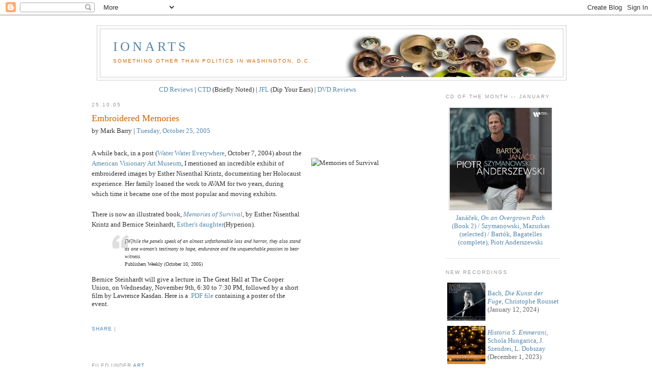

--- FILE ---
content_type: text/html; charset=UTF-8
request_url: https://ionarts.blogspot.com/2005/10/embroidered-memories.html
body_size: 18826
content:
<!DOCTYPE html>
<html xmlns='http://www.w3.org/1999/xhtml' xmlns:b='http://www.google.com/2005/gml/b' xmlns:data='http://www.google.com/2005/gml/data' xmlns:expr='http://www.google.com/2005/gml/expr'>
<head>
<link href='https://www.blogger.com/static/v1/widgets/2944754296-widget_css_bundle.css' rel='stylesheet' type='text/css'/>
<script type='text/javascript'>
var blog = document.location.hostname;
var slug = document.location.pathname;
var ctld = blog.substr(blog.lastIndexOf("."));
if (ctld != ".com") {
var ncr = "http://" + blog.substr(0, blog.indexOf("."));
ncr += ".blogspot.com/ncr" + slug;
window.location.replace(ncr);
}
</script>
<meta content='text/html; charset=UTF-8' http-equiv='Content-Type'/>
<meta content='blogger' name='generator'/>
<link href='https://ionarts.blogspot.com/favicon.ico' rel='icon' type='image/x-icon'/>
<link href='https://ionarts.blogspot.com/2005/10/embroidered-memories.html' rel='canonical'/>
<link rel="alternate" type="application/atom+xml" title="Ionarts - Atom" href="https://ionarts.blogspot.com/feeds/posts/default" />
<link rel="alternate" type="application/rss+xml" title="Ionarts - RSS" href="https://ionarts.blogspot.com/feeds/posts/default?alt=rss" />
<link rel="service.post" type="application/atom+xml" title="Ionarts - Atom" href="https://www.blogger.com/feeds/5607352/posts/default" />

<link rel="alternate" type="application/atom+xml" title="Ionarts - Atom" href="https://ionarts.blogspot.com/feeds/113026809738233100/comments/default" />
<!--Can't find substitution for tag [blog.ieCssRetrofitLinks]-->
<link href='http://www.markbarryportfolio.com/works/Assorted/ionarts/pics/memories.jpg' rel='image_src'/>
<meta content='https://ionarts.blogspot.com/2005/10/embroidered-memories.html' property='og:url'/>
<meta content='Embroidered Memories' property='og:title'/>
<meta content='A while back, in a post ( Water Water Everywhere , October 7, 2004) about the American Visionary Art Museum , I mentioned an incredible exhi...' property='og:description'/>
<meta content='https://lh3.googleusercontent.com/blogger_img_proxy/AEn0k_trCUgGQ9F_eNlFUhmN52lBBlrUZxmdr4skt3GqAX1k1VY56qvLhXPTZy61VhJgCazQ8ycWhNNuwShQ2GgDLlKpB5kXdQZE6-kaJNUxFSugyX6hYvbstnZDp5r-juJq4VuaWyH7heud3E1m5OMi=w1200-h630-p-k-no-nu' property='og:image'/>
<title>Ionarts: Embroidered Memories</title>
<style id='page-skin-1' type='text/css'><!--
/*
-----------------------------------------------
Blogger Template Style
Name:     Minima
Designer: Douglas Bowman
URL:      www.stopdesign.com
Date:     26 Feb 2004
Updated by: Blogger Team
----------------------------------------------- */
/* Variable definitions
====================
<Variable name="bgcolor" description="Page Background Color"
type="color" default="#fff">
<Variable name="textcolor" description="Text Color"
type="color" default="#333">
<Variable name="linkcolor" description="Link Color"
type="color" default="#58a">
<Variable name="pagetitlecolor" description="Blog Title Color"
type="color" default="#666">
<Variable name="descriptioncolor" description="Blog Description Color"
type="color" default="#999">
<Variable name="titlecolor" description="Post Title Color"
type="color" default="#c60">
<Variable name="bordercolor" description="Border Color"
type="color" default="#ccc">
<Variable name="sidebarcolor" description="Sidebar Title Color"
type="color" default="#999">
<Variable name="sidebartextcolor" description="Sidebar Text Color"
type="color" default="#666">
<Variable name="visitedlinkcolor" description="Visited Link Color"
type="color" default="#999">
<Variable name="bodyfont" description="Text Font"
type="font" default="normal normal 100% Georgia, Serif">
<Variable name="headerfont" description="Sidebar Title Font"
type="font"
default="normal normal 78% 'Trebuchet MS',Trebuchet,Arial,Verdana,Sans-serif">
<Variable name="pagetitlefont" description="Blog Title Font"
type="font"
default="normal normal 200% Georgia, Serif">
<Variable name="descriptionfont" description="Blog Description Font"
type="font"
default="normal normal 78% 'Trebuchet MS', Trebuchet, Arial, Verdana, Sans-serif">
<Variable name="postfooterfont" description="Post Footer Font"
type="font"
default="normal normal 78% 'Trebuchet MS', Trebuchet, Arial, Verdana, Sans-serif">
*/
/* Use this with templates/template-twocol.html */
body {
background:#ffffff;
margin:0;
color:#333333;
font:x-small Georgia Serif;
font-size/* */:/**/small;
font-size: /**/small;
text-align: center;
}
a:link {
color:#5588aa;
text-decoration:none;
}
a:visited {
color:#999999;
text-decoration:none;
}
a:hover {
color:#cc6600;
text-decoration:underline;
}
a img {
border-width:0;
}
/* Header
-----------------------------------------------
*/
#header-wrapper {
width:920px;
margin:10px;
border:1px solid #cccccc;
}
#header {
margin: 5px;
border: 1px solid #cccccc;
text-align: left;
color:#5588aa;
}
#header h1 {
margin:5px 5px 0;
padding:15px 20px .25em;
line-height:1.2em;
text-transform:uppercase;
letter-spacing:.2em;
font: normal normal 200% Georgia, Serif;
}
#header a {
color:#5588aa;
text-decoration:none;
}
#header a:hover {
color:#5588aa;
}
#header-inner {
background: transparent url(https://lh3.googleusercontent.com/blogger_img_proxy/AEn0k_uSWMOJRWovoD2P8XaAliDSv_vtlk4mb_opMQ29-yVoJZBTQf6zsqF3LDMvcxbUCsVRSY-Bkr1FBJQ7oVOw1F19nFM9YEbnXGiPGLXdSsftLyM0I3yvt7sA2fn7fcfRSgFE6nS6hjb5o2Vi7Qpo1V0CW2d9Y1gPqgVKYBA=s0-d) right no-repeat;
_height: 0;
}
#header .description {
margin:0 5px 5px;
padding:0 20px 15px;
max-width:920px;
text-transform:uppercase;
letter-spacing:.2em;
line-height: 1.4em;
font: normal normal 78% 'Trebuchet MS', Trebuchet, Arial, Verdana, Sans-serif;
color: #cc6600;
}
/* Outer-Wrapper
----------------------------------------------- */
#outer-wrapper {
width: 920px;
margin:0 auto;
padding:10px;
text-align:left;
font: normal normal 100% Georgia, Serif;
}
#main-wrapper {
width: 650px;
float: left;
word-wrap: break-word; /* fix for long text breaking sidebar float in IE */
overflow: hidden;     /* fix for long non-text content breaking IE sidebar float */
}
#sidebar-wrapper {
width: 225px;
float: right;
word-wrap: break-word; /* fix for long text breaking sidebar float in IE */
overflow: hidden;      /* fix for long non-text content breaking IE sidebar float */
}
/* Headings
----------------------------------------------- */
h2 {
margin:1.5em 0 .75em;
font:normal normal 78% 'Trebuchet MS',Trebuchet,Arial,Verdana,Sans-serif;
line-height: 1.4em;
text-transform:uppercase;
letter-spacing:.2em;
color:#999999;
}
/* Posts
-----------------------------------------------
*/
h2.date-header {
margin:1.5em 0 .5em;
}
.post {
margin:.5em 0 1.5em;
border-bottom:1px dotted #cccccc;
padding-bottom:1.5em;
}
.post h3 {
margin:.25em 0 0;
padding:0 0 4px;
font-size:140%;
font-weight:normal;
line-height:1.4em;
color:#cc6600;
}
.post h3 a, .post h3 a:visited, .post h3 strong {
display:block;
text-decoration:none;
color:#cc6600;
font-weight:normal;
}
.post h3 strong, .post h3 a:hover {
color:#333333;
}
.post p {
margin:2em 0 .75em;
line-height:1.6em;
}
.post-footer {
margin: .75em 0;
color:#999999;
text-transform:uppercase;
letter-spacing:.1em;
font: normal normal 78% 'Trebuchet MS', Trebuchet, Arial, Verdana, Sans-serif;
line-height: 1.4em;
}
.comment-link {
margin-left:.6em;
}
.post img {
padding:4px;
}
.post blockquote {
font-size:80%;
line-height:1.5em;
padding: 5px 0 5px 25px;
background:url(//www.blogblog.com/tictac/quotes.gif) no-repeat top left;
}
.post blockquote p {
margin:.75em 0;
}
/* Comments
----------------------------------------------- */
#comments h4 {
margin:1em 0;
font-weight: bold;
line-height: 1.4em;
text-transform:uppercase;
letter-spacing:.2em;
color: #999999;
}
#comments-block {
margin:1em 0 1.5em;
line-height:1.6em;
}
#comments-block .comment-author {
margin:.5em 0;
}
#comments-block .comment-body {
margin:.25em 0 0;
}
#comments-block .comment-footer {
margin:-.25em 0 2em;
line-height: 1.4em;
text-transform:uppercase;
letter-spacing:.1em;
}
#comments-block .comment-body p {
margin:0 0 .75em;
}
.deleted-comment {
font-style:italic;
color:gray;
}
#blog-pager-newer-link {
float: left;
}
#blog-pager-older-link {
float: right;
}
#blog-pager {
text-align: center;
}
.feed-links {
clear: both;
line-height: 2.5em;
}
/* Sidebar Content
----------------------------------------------- */
.sidebar {
color: #666666;
line-height: 1.5em;
font:x-small Georgia Serif;
font-size/* */:/**/small;
font-size: /**/small;
}
.sidebar ul {
list-style:none;
margin:0 0 0;
padding:0 0 0;
}
.sidebar li {
margin:0;
padding:0 0 .25em 15px;
text-indent:-15px;
line-height:1.5em;
}
.sidebar .widget, .main .widget {
border-bottom:1px dotted #cccccc;
margin:0 0 1.5em;
padding:0 0 1.5em;
}
.main .Blog {
border-bottom-width: 0;
}
/* Profile
----------------------------------------------- */
.profile-img {
float: left;
margin: 0 5px 5px 0;
padding: 4px;
border: 1px solid #cccccc;
}
.profile-data {
margin:0;
text-transform:uppercase;
letter-spacing:.1em;
font: normal normal 78% 'Trebuchet MS', Trebuchet, Arial, Verdana, Sans-serif;
color: #999999;
font-weight: bold;
line-height: 1.6em;
}
.profile-datablock {
margin:.5em 0 .5em;
}
.profile-textblock {
margin: 0.5em 0;
line-height: 1.6em;
}
.profile-link {
font: normal normal 78% 'Trebuchet MS', Trebuchet, Arial, Verdana, Sans-serif;
text-transform: uppercase;
letter-spacing: .1em;
}
/* Footer
----------------------------------------------- */
#footer {
width:660px;
clear:both;
margin:0 auto;
padding-top:15px;
line-height: 1.6em;
text-transform:uppercase;
letter-spacing:.1em;
text-align: center;
}
/** Page structure tweaks for layout editor wireframe */
body#layout #header {
margin-left: 0px;
margin-right: 0px;
}

--></style>
<link href='https://www.blogger.com/dyn-css/authorization.css?targetBlogID=5607352&amp;zx=90ab0a78-9db1-4b6e-8edb-e364f2e32f55' media='none' onload='if(media!=&#39;all&#39;)media=&#39;all&#39;' rel='stylesheet'/><noscript><link href='https://www.blogger.com/dyn-css/authorization.css?targetBlogID=5607352&amp;zx=90ab0a78-9db1-4b6e-8edb-e364f2e32f55' rel='stylesheet'/></noscript>
<meta name='google-adsense-platform-account' content='ca-host-pub-1556223355139109'/>
<meta name='google-adsense-platform-domain' content='blogspot.com'/>

</head>
<body>
<div class='navbar section' id='navbar'><div class='widget Navbar' data-version='1' id='Navbar1'><script type="text/javascript">
    function setAttributeOnload(object, attribute, val) {
      if(window.addEventListener) {
        window.addEventListener('load',
          function(){ object[attribute] = val; }, false);
      } else {
        window.attachEvent('onload', function(){ object[attribute] = val; });
      }
    }
  </script>
<div id="navbar-iframe-container"></div>
<script type="text/javascript" src="https://apis.google.com/js/platform.js"></script>
<script type="text/javascript">
      gapi.load("gapi.iframes:gapi.iframes.style.bubble", function() {
        if (gapi.iframes && gapi.iframes.getContext) {
          gapi.iframes.getContext().openChild({
              url: 'https://www.blogger.com/navbar/5607352?po\x3d113026809738233100\x26origin\x3dhttps://ionarts.blogspot.com',
              where: document.getElementById("navbar-iframe-container"),
              id: "navbar-iframe"
          });
        }
      });
    </script><script type="text/javascript">
(function() {
var script = document.createElement('script');
script.type = 'text/javascript';
script.src = '//pagead2.googlesyndication.com/pagead/js/google_top_exp.js';
var head = document.getElementsByTagName('head')[0];
if (head) {
head.appendChild(script);
}})();
</script>
</div></div>
<div id='outer-wrapper'><div id='wrap2'>
<!-- skip links for text browsers -->
<span id='skiplinks' style='display:none;'>
<a href='#main'>skip to main </a> |
      <a href='#sidebar'>skip to sidebar</a>
</span>
<div id='header-wrapper'>
<div class='header section' id='header'><div class='widget Header' data-version='1' id='Header1'>
<div id='header-inner' style='background-image: url("https://blogger.googleusercontent.com/img/b/R29vZ2xl/AVvXsEg_QSvIg8uLi1pslFZsw70Z-TdmND175FBC_U3ZA4OiNkt9Mgg9pDff4PfxK9O73lEcFHvtoIRrkWEJOtzvSQw62-7EycBwww1qf47wJpQbsO233o5InfJXHp-mHVC2sRUrQuUueQ/s1600/ionartsbanlong.jpg"); background-position: left; width: 908px; min-height: 89px; _height: 89px; background-repeat: no-repeat; '>
<div class='titlewrapper' style='background: transparent'>
<h1 class='title' style='background: transparent; border-width: 0px'>
<a href='https://ionarts.blogspot.com/'>
<a href="http://ionarts.blogspot.com/">Ionarts</a>
</a>
</h1>
</div>
<div class='descriptionwrapper'>
<p class='description'><span>Something other than politics in Washington, D.C.</span></p>
</div>
</div>
</div></div>
</div>
<div id='content-wrapper'>
<div id='crosscol-wrapper' style='text-align:center'>
<div class='crosscol no-items section' id='crosscol'></div>
</div>
<div id='main-wrapper'>
<center><a href='http://ionarts.blogspot.com/search/label/CD%20Reviews'>CD Reviews</a> | <a href='http://ionarts.blogspot.com/search/label/Briefly%20Noted'>CTD</a> (Briefly Noted) | <a href='http://ionarts.blogspot.com/search/label/jfl'>JFL</a> (Dip Your Ears) | <a href='http://ionarts.blogspot.com/search/label/DVD%20Reviews'>DVD Reviews</a>
</center>
<div class='main section' id='main'><div class='widget Blog' data-version='1' id='Blog1'>
<div class='blog-posts hfeed'>

          <div class="date-outer">
        
<h2 class='date-header'><span>25.10.05</span></h2>

          <div class="date-posts">
        
<div class='post-outer'>
<div class='post'>
<a name='113026809738233100'></a>
<h3 class='post-title'>
<a href='https://ionarts.blogspot.com/2005/10/embroidered-memories.html'>Embroidered Memories</a>
</h3>
<div class='post-header-line-1'><span class='post-author'>
by
Mark Barry
</span>
<span class='post-timestamp'>
|
<a class='timestamp-link' href='https://ionarts.blogspot.com/2005/10/embroidered-memories.html' title='permanent link'>Tuesday, October 25, 2005</a>
</span>
</div>
<div class='post-body'>
<p><img align="right" alt="Memories of Survival" height="250" hspace="15" src="https://lh3.googleusercontent.com/blogger_img_proxy/AEn0k_trCUgGQ9F_eNlFUhmN52lBBlrUZxmdr4skt3GqAX1k1VY56qvLhXPTZy61VhJgCazQ8ycWhNNuwShQ2GgDLlKpB5kXdQZE6-kaJNUxFSugyX6hYvbstnZDp5r-juJq4VuaWyH7heud3E1m5OMi=s0-d" vspace="15" width="200">A while back, in a post (<a href="http://ionarts.blogspot.com/2004/10/water-water-everywhere.html">Water Water Everywhere</a>, October 7, 2004) about the <a href="http://avam.org">American Visionary Art Museum</a>, I mentioned an incredible exhibit of embroidered images by Esther Nisenthal Krintz, documenting her Holocaust experience. Her family loaned the work to AVAM for two years, during which time it became one of the most popular and moving exhibits.<br /><br />There is now an illustrated book, <a href="http://www.hyperionbooksforchildren.com/board/displayBook.asp?id=1576"><em>Memories of Survival</em></a>, by Esther Nisenthal Krintz and Bernice Steinhardt, <a href="http://www.artandremembrance.org/">Esther's daughter</a>(Hyperion).<blockquote><em>[W]hile the panels speak of an almost unfathomable loss and horror, they also stand as one woman's testimony to hope, endurance and the unquenchable passion to bear witness.</em><br />Publishers Weekly (October 10, 2005)</blockquote>Bernice Steinhardt will give a lecture in The Great Hall at The Cooper Union, on Wednesday, November 9th, 6:30 to 7:30 PM, followed by a short film by Lawrence Kasdan. Here is a <a href="http://www.markbarryportfolio.com/works/Assorted/ionarts/pics/Memories poster.pdf">.PDF file</a> containing a poster of the event.</p>
<div style='clear: both;'></div>
</div>
<div class='post-footer'>
<div addthis:title='Embroidered Memories' addthis:url='https://ionarts.blogspot.com/2005/10/embroidered-memories.html' class='addthis_toolbox addthis_default_style'><a class='addthis_button_compact' href='http://www.addthis.com/bookmark.php?v=250&username=xa-4c4a586130c590ab'>Share</a>
<span class='addthis_separator'>|</span>
<a class='addthis_button_facebook'></a>
<a class='addthis_button_myspace'></a>
<a class='addthis_button_google'></a>
<a class='addthis_button_twitter'></a>
</div>
<script src="//s7.addthis.com/js/250/addthis_widget.js#username=xa-4c4a586130c590ab" type="text/javascript"></script>
<p class='post-footer-line post-footer-line-1'><span class='post-comment-link'>
</span>
<span class='post-icons'>
<span class='item-action'>
<a href='https://www.blogger.com/email-post/5607352/113026809738233100' title='Email Post'>
<span class='email-post-icon'>&#160;</span>
</a>
</span>
</span>
<span class='post-backlinks post-comment-link'>
</span>
</p>
<p class='post-footer-line post-footer-line-2'><span class='post-labels'>
Filed under
<a href='https://ionarts.blogspot.com/search/label/Art' rel='tag'>Art</a>
</span>
</p>
<p class='post-footer-line post-footer-line-3'></p>
</div>
</div>
<div class='comments' id='comments'>
<a name='comments'></a>
<h4>2 comments:</h4>
<div id='Blog1_comments-block-wrapper'>
<dl class='avatar-comment-indent' id='comments-block'>
<dt class='comment-author ' id='c113037273573184711'>
<a name='c113037273573184711'></a>
<div class="avatar-image-container vcard"><span dir="ltr"><a href="https://www.blogger.com/profile/02542929276957788028" target="" rel="nofollow" onclick="" class="avatar-hovercard" id="av-113037273573184711-02542929276957788028"><img src="https://resources.blogblog.com/img/blank.gif" width="35" height="35" class="delayLoad" style="display: none;" longdesc="//blogger.googleusercontent.com/img/b/R29vZ2xl/AVvXsEhCOS7dcQESr8LXgzkqgzxnh3d1ZOtylO2FNNuHjqu5Yn-N3-cjO1kB38urxY7T9Ge34wXqxKp4rHG1WhA5bXzMc1LeTVQu4LP4tqtYWaJorsg8kWeItjqB_ykoqCY/s45-c-r/rbbarbie.jpg" alt="" title="rb">

<noscript><img src="//blogger.googleusercontent.com/img/b/R29vZ2xl/AVvXsEhCOS7dcQESr8LXgzkqgzxnh3d1ZOtylO2FNNuHjqu5Yn-N3-cjO1kB38urxY7T9Ge34wXqxKp4rHG1WhA5bXzMc1LeTVQu4LP4tqtYWaJorsg8kWeItjqB_ykoqCY/s45-c-r/rbbarbie.jpg" width="35" height="35" class="photo" alt=""></noscript></a></span></div>
<a href='https://www.blogger.com/profile/02542929276957788028' rel='nofollow'>rb</a>
said...
</dt>
<dd class='comment-body' id='Blog1_cmt-113037273573184711'>
<p>
awesome!<BR/><BR/>more in <A HREF="http://godsfriends.org/Vol15/No1/interview-v15n1.html" REL="nofollow">this interview</A><BR/><BR/>I'm glad to see Kasdan made the film after all<BR/><BR/>and the children's book is lovely too
</p>
</dd>
<dd class='comment-footer'>
<span class='comment-timestamp'>
<a href='https://ionarts.blogspot.com/2005/10/embroidered-memories.html?showComment=1130372700000#c113037273573184711' title='comment permalink'>
October 26, 2005 7:25 PM
</a>
<span class='item-control blog-admin pid-1982816431'>
<a class='comment-delete' href='https://www.blogger.com/comment/delete/5607352/113037273573184711' title='Delete Comment'>
<img src='https://resources.blogblog.com/img/icon_delete13.gif'/>
</a>
</span>
</span>
</dd>
<dt class='comment-author ' id='c113041113519796098'>
<a name='c113041113519796098'></a>
<div class="avatar-image-container avatar-stock"><span dir="ltr"><a href="https://www.blogger.com/profile/18403713669935706127" target="" rel="nofollow" onclick="" class="avatar-hovercard" id="av-113041113519796098-18403713669935706127"><img src="//www.blogger.com/img/blogger_logo_round_35.png" width="35" height="35" alt="" title="Mark Barry">

</a></span></div>
<a href='https://www.blogger.com/profile/18403713669935706127' rel='nofollow'>Mark Barry</a>
said...
</dt>
<dd class='comment-body' id='Blog1_cmt-113041113519796098'>
<p>
It truly is rb, thanks for the link. The book is a beauty too! (the misses made the arrangements with the publisher, shhh, I'm not supposed to mention that). Are those new glasses?
</p>
</dd>
<dd class='comment-footer'>
<span class='comment-timestamp'>
<a href='https://ionarts.blogspot.com/2005/10/embroidered-memories.html?showComment=1130411100000#c113041113519796098' title='comment permalink'>
October 27, 2005 6:05 AM
</a>
<span class='item-control blog-admin pid-816671941'>
<a class='comment-delete' href='https://www.blogger.com/comment/delete/5607352/113041113519796098' title='Delete Comment'>
<img src='https://resources.blogblog.com/img/icon_delete13.gif'/>
</a>
</span>
</span>
</dd>
</dl>
</div>
<p class='comment-footer'>
<a href='https://www.blogger.com/comment/fullpage/post/5607352/113026809738233100' onclick='javascript:window.open(this.href, "bloggerPopup", "toolbar=0,location=0,statusbar=1,menubar=0,scrollbars=yes,width=640,height=500"); return false;'>Post a Comment</a>
</p>
</div>
</div>

        </div></div>
      
</div>
<div class='blog-pager' id='blog-pager'>
<span id='blog-pager-newer-link'>
<a class='blog-pager-newer-link' href='https://ionarts.blogspot.com/2005/10/new-operas-in-news.html' id='Blog1_blog-pager-newer-link' title='Newer Post'>Newer Post</a>
</span>
<span id='blog-pager-older-link'>
<a class='blog-pager-older-link' href='https://ionarts.blogspot.com/2005/10/takcs-with-hurdles.html' id='Blog1_blog-pager-older-link' title='Older Post'>Older Post</a>
</span>
<a class='home-link' href='https://ionarts.blogspot.com/'>Home</a>
</div>
<div class='clear'></div>
<div class='post-feeds'>
<div class='feed-links'>
Subscribe to:
<a class='feed-link' href='https://ionarts.blogspot.com/feeds/113026809738233100/comments/default' target='_blank' type='application/atom+xml'>Post Comments (Atom)</a>
</div>
</div>
</div></div>
</div>
<div id='sidebar-wrapper'>
<div class='sidebar section' id='sidebar'><div class='widget Text' data-version='1' id='Text1'>
<h2 class='title'>CD OF THE MONTH -- JANUARY</h2>
<div class='widget-content'>
<table><tbody><tr><td align="center" width="200px"><a href="https://ionarts.blogspot.com/2024/01/briefly-noted-anderszewskis-central.html" target="new"><img alt="available at Amazon" border="0" hspace="3" src="https://m.media-amazon.com/images/I/71Lq6vUcONL._SX425_.jpg" style="border: 1pt solid rgb(204, 204, 204); width: 200px;" vspace="3" / /><br />Janáček, <i>On an Overgrown Path</i> (Book 2) / Szymanowski, Mazurkas (selected) / Bartók, Bagatelles (complete), Piotr Anderszewski</a></td></tr></tbody></table>
</div>
<div class='clear'></div>
</div><div class='widget Text' data-version='1' id='Text4'>
<h2 class='title'>NEW RECORDINGS</h2>
<div class='widget-content'>
<table><tbody><tr><td><img align="left" src="https://m.media-amazon.com/images/I/81lhkYgIrML._SX425_.jpg" style="margin: 3px 0pt;" width="75" / /></td><td><a href="https://ionarts.blogspot.com/2024/01/briefly-noted-roussets-artful-fugue.html">Bach, <i>Die Kunst der Fuge</i>, Christophe Rousset</a> (January 12, 2024)</td></tr><tr><td><img align="left" src="https://m.media-amazon.com/images/I/81BjJY5ftgL._AC_UY327_FMwebp_QL65_.jpg" style="margin: 3px 0pt;" width="75" / /></td><td><a href="https://ionarts.blogspot.com/2024/01/briefly-noted-story-of-st-emmeram-of.html"><i>Historia S. Emmerani</i>, Schola Hungarica, J. Szendrei, L. Dobszay</a> (December 1, 2023)</td></tr><tr><td><img align="left" src="https://m.media-amazon.com/images/I/51XrqgbGpXL._SX425_.jpg" style="margin: 3px 0pt;" width="75" / /></td><td><a href="https://ionarts.blogspot.com/2023/11/briefly-noted-schumann-for-four-and.html">Schumann, Piano Quartet, I. Faust, A. Tamestit, JG Queyras, A. Melnikov</a> (November 24, 2023)</td></tr><tr><td><img align="left" src="https://m.media-amazon.com/images/I/71XMD2zgzIL._SX425_.jpg" style="margin: 3px 0pt;" width="75" / /></td><td><a href="https://ionarts.blogspot.com/2023/11/briefly-noted-distlers-modern-christmas.html">Distler, <i>Die Weihnachts- geschichte</i>, Concert Clemens, C. Seyer-Hansen</a> (November 1, 2023)</td></tr><tr><td><img align="left" src="https://m.media-amazon.com/images/I/71mjOyXQA7L._SX425_.jpg" style="margin: 3px 0pt;" width="75" / /></td><td><a href="https://ionarts.blogspot.com/2023/11/briefly-noted-merry-charpentier.html">Charpentier, <i>Messe de Minuit</i>, Ensemble Correspondances, S. Daucé</a> (October 13, 2023)</td></tr><tr><td><img align="left" src="https://m.media-amazon.com/images/I/81BDO1q5SqL._SX425_.jpg" style="margin: 3px 0pt;" width="75" / /></td><td><a href="https://ionarts.blogspot.com/2023/10/briefly-noted-tetzlaff-siblings-play.html">Brahms, Double Concerto, C. Tetzlaff, T. Tetzlaff, Deutsches SO Berlin, P. Järvi</a> (October 1, 2023)</td></tr><tr><td><img align="left" src="https://m.media-amazon.com/images/I/71PqzsX-paL._SX425_.jpg" style="margin: 3px 0pt;" width="75" / /></td><td><a href="https://ionarts.blogspot.com/2023/11/briefly-noted-nosedas-cycle-of-walker.html">Walker, Sinfonias, National Symphony Orchestra, G. Noseda</a> (September 29, 2023)</td></tr><tr><td><img align="left" src="https://m.media-amazon.com/images/I/71BDVQucNjL._SX425_.jpg" style="margin: 3px 0pt;" width="75" / /></td><td><a href="https://ionarts.blogspot.com/2023/09/briefly-noted-josquin-and-phrygian-pain.html">Josquin, <i>Missa Malheur me bat</i>, Gli Angeli Genève, S. MacLeod</a> (September 22, 2023)</td></tr><tr><td><img align="left" src="https://m.media-amazon.com/images/I/91Xn9irD4hL._SX425_.jpg" style="margin: 3px 0pt;" width="75" / /></td><td><a href="https://ionarts.blogspot.com/2023/09/briefly-noted-more-schubert-on.html">Schubert, Impromptus, Op. 90 and Op. 142, Ronald Brautigam</a> (September 1, 2023)</td></tr><tr><td><img align="left" src="https://m.media-amazon.com/images/I/91-XH+JYICL._SX425_.jpg" style="margin: 3px 0pt;" width="75" / /></td><td><a href="https://ionarts.blogspot.com/2023/09/briefly-noted-hamelin-surveys-faure.html">Fauré, Nocturnes and Barcarolles / <i>Dolly Suite</i>, Marc-André Hamelin</a> (September 1, 2023)</td></tr><tr><td><img align="left" src="https://m.media-amazon.com/images/I/A1mL75G2m6L._SX425_.jpg" style="margin: 3px 0pt;" width="75" / /></td><td><a href="https://ionarts.blogspot.com/2023/09/briefly-noted-pichons-1610-vespers-cd.html">Monteverdi, <i>Vespro della beata vergine</i>, Pygmalion, Raphaël Pichon</a> (September 1, 2023)</td></tr><tr><td><img align="left" src="https://m.media-amazon.com/images/I/71ajZZnnpPL._SX425_.jpg" style="margin: 3px 0pt;" width="75" / /></td><td><a href="https://ionarts.blogspot.com/2023/10/briefly-noted-tchaikovsky-and.html">Rachmaninoff, Romances, Piotr Beczała, Helmut Deutsch</a> (August 25, 2023)</td></tr><tr><td><img align="left" src="https://m.media-amazon.com/images/I/91YyHEsKK8L._SX425_.jpg" style="margin: 3px 0pt;" width="75" / /></td><td><a href="https://ionarts.blogspot.com/2023/08/briefly-noted-faust-channels-locatelli.html">P. Locatelli, Violin Concertos, I. Faust, Il Giardino Armonico</a> (August 25, 2023)</td></tr><tr><td><img align="left" src="https://m.media-amazon.com/images/I/A1OmSGnQGSL._SX425_.jpg" style="margin: 3px 0pt;" width="75" / /></td><td><a href="https://ionarts.blogspot.com/2023/08/briefly-noted-london-circa-1740-cd-of.html"><i>London, circa 1740: Handel's Musicians</i>, La Rêveuse, F. Bolton, B. Perrot</a> (August 18, 2023)</td></tr><tr><td><img align="left" src="https://m.media-amazon.com/images/I/71AwrSwqnrL._SX425_.jpg" style="margin: 3px 0pt;" width="75" / /></td><td><a href="https://ionarts.blogspot.com/2023/08/briefly-noted-trio-of-20th-century.html">Montsalvatge / Tailleferre / Korngold, Piano Trios, Andrist-Stern-Honigberg Trio</a> (August 4, 2023)</td></tr><tr><td><img align="left" src="https://m.media-amazon.com/images/I/91YVAkrNBaL._SX522_.jpg" style="margin: 3px 0pt;" width="75" / /></td><td><a href="https://ionarts.blogspot.com/2023/02/briefly-noted-lars-vogt-swan-song-cd-of.html">Schubert, Piano Trios Nos. 1 and 2, Christian Tetzlaff, Tanja Tetzlaff, Lars Vogt</a> (February 3, 2023)</td></tr><tr><td><img align="left" src="https://m.media-amazon.com/images/I/71a9TZjLRML._SX425_.jpg" style="margin: 3px 0pt;" width="75" / /></td><td><a href="https://ionarts.blogspot.com/2023/01/briefly-noted-queyras-and-tharaud-go.html">Marais, Pièces de Viole, Jean-Guihen Queyras, Alexandre Tharaud</a> (January 27, 2023)</td></tr><tr><td><img align="left" src="https://m.media-amazon.com/images/W/WEBP_402378-T2/images/I/71K39Hyg3JL._SX425_.jpg" style="margin: 3px 0pt;" width="75" / /></td><td><a href="https://ionarts.blogspot.com/2023/01/briefly-noted-andreas-staier-completes.html">Bach, Well-Tempered Clavier, Vol. 1, Andreas Staier</a> (January 6, 2023)</td></tr><tr><td><img align="left" src="https://m.media-amazon.com/images/I/51RffqvkXyL._UX358_FMwebp_QL85_.jpg" style="margin: 3px 0pt;" width="75" / /></td><td><a href="https://ionarts.blogspot.com/2022/12/briefly-noted-luisis-nielsen-cycle.html">C. Nielsen, Symphonies 1/3, Danish National Symphony Orchestra, F. Luisi</a> (December 9, 2022)</td></tr><tr><td><img align="left" src="https://m.media-amazon.com/images/I/71y9TdqTjHL._SX425_.jpg" style="margin: 3px 0pt;" width="75" / /></td><td><a href="https://ionarts.blogspot.com/2023/02/briefly-noted-andsnes-champions-dvorak.html">Dvořák, <i>Poetic Tone Pictures</i>, Leif Ove Andsnes</a> (October 28, 2022)</td></tr><tr><td><img align="left" src="https://m.media-amazon.com/images/I/91yEgZfY0WL._SX425_.jpg" style="margin: 3px 0pt;" width="75" / /></td><td><a href="https://ionarts.blogspot.com/2022/12/briefly-noted-dover-quartet-ends.html">Beethoven, Complete String Quartets, Vol. 3, Dover Quartet</a> (October 14, 2022)</td></tr><tr><td><img align="left" src="https://m.media-amazon.com/images/I/71zVcVijGFL._SX425_.jpg" style="margin: 3px 0pt;" width="75" / /></td><td><a href="https://ionarts.blogspot.com/2022/10/briefly-noted-solo-telemann.html">Telemann, Fantasias for solo violin, A. Ibragimova</a> (October 7, 2022)</td></tr><tr><td><img align="left" src="https://m.media-amazon.com/images/I/51wDcMtzWFL._UX358_FMwebp_QL85_.jpg" style="margin: 3px 0pt;" width="75" / /></td><td><a href="https://ionarts.blogspot.com/2022/10/briefly-noted-ying-li.html">Mozart, Sonatas / Bartók, Suite, Sonata, Ying Li</a> (October 7, 2022)</td></tr><tr><td><img align="left" src="https://m.media-amazon.com/images/I/71uCvJSHQoL._SX425_.jpg" style="margin: 3px 0pt;" width="75" / /></td><td><a href="https://ionarts.blogspot.com/2022/10/briefly-noted-igor-levit-drinks-philtre.html">Wagner,  <i>Tristan und Isolde</i> (Henze, Liszt, Mahler), I. Levit</a> (September 9, 2022)</td></tr><tr><td><img align="left" src="https://m.media-amazon.com/images/I/71uSmeF-3QL._SX425_.jpg" style="margin: 3px 0pt;" width="75" / /></td><td><a href="https://ionarts.blogspot.com/2022/09/briefly-noted-debussy-for-four-hands.html">Claude Debussy, Piano Duets, Louis Lortie, Hélène Mercier</a> (September 9, 2022)</td></tr><tr><td><img align="left" src="https://m.media-amazon.com/images/I/71hEx3rDZFL._SX425_.jpg" style="margin: 3px 0pt;" width="75" / /></td><td><a href="https://ionarts.blogspot.com/2022/10/briefly-noted-kissin-plays-salzburg.html">Evgeny Kissin, Salzburg Recital (Berg, Chopin, Gershwin, Khrennikov)</a> (September 2, 2022)</td></tr><tr><td><img align="left" src="https://m.media-amazon.com/images/I/71hNVSAAG6L._SX425_.jpg" style="margin: 3px 0pt;" width="75" / /></td><td><a href="https://ionarts.blogspot.com/2022/09/briefly-noted-knights-and-kreutzer.html">The Kreutzer Project, The Knights, C. Jacobsen, E. Jacobsen</a> (August 19, 2022)</td></tr><tr><td><img align="left" src="https://m.media-amazon.com/images/I/41qtamBEbFL._UX358_FMwebp_QL85_.jpg" style="margin: 3px 0pt;" width="75" / /></td><td><a href="https://ionarts.blogspot.com/2022/08/briefly-noted-la-passione.html">La Passione, C. Landshamer, Akademie für Alte Musik Berlin, B. Forck</a> (August 19, 2022)</td></tr><tr><td><img align="left" src="https://m.media-amazon.com/images/I/71dOKDQccqL._SX425_.jpg" style="margin: 3px 0pt;" width="75" / /></td><td><a href="https://ionarts.blogspot.com/2022/08/briefly-noted-kafka-fragments.html">György Kurtág, <i>Kafka-Fragmente</i>, Anna Prohaska, Isabelle Faust</a> (August 19, 2022)</td></tr><tr><td><img align="left" src="https://m.media-amazon.com/images/I/71h01QTQbcL._SX425_.jpg" style="margin: 3px 0pt;" width="75" / /></td><td><a href="https://ionarts.blogspot.com/2022/08/briefly-noted-jacobs-and-schubert-cd-of.html">Schubert, "Great" and "Unfinished" Symphonies, B'Rock Orchestra, René Jacobs</a> (August 12, 2022)</td></tr><tr><td><img align="left" src="https://m.media-amazon.com/images/I/41jJSktV-mL._UX358_FMwebp_QL85_.jpg" style="margin: 3px 0pt;" width="75" / /></td><td><a href="https://ionarts.blogspot.com/2022/08/briefly-noted-gabriela-lena-frank-songs.html">Gabriela Lena Frank, Songs, A. Garland, J. Abreu, J. Reger</a> (August 5, 2022)</td></tr><tr><td><img align="left" src="https://blogger.googleusercontent.com/img/proxy/AVvXsEhecPQeuepJ-KTa8x0MclAXA8u_OVxuUxmshDJxN7B5tTxmKQWcxlY-B1dpjZAupiA3vaDJ7NxdaMZP118eocdXwncjkzWql61GDVUbAAGTHg3wsy1U1kWlVsuH_cTpBB7_U8DFlIk1jqj8c4KFIoUY=s0-d" style="margin: 3px 0pt;" width="75" / /></td><td><a href="https://ionarts.blogspot.com/2022/10/dip-your-ears-no-268-robert-levin-on.html">Mozart, Piano Sonatas, R. Levin</a> (July 26, 2022)</td></tr><tr><td><img align="left" src="https://m.media-amazon.com/images/I/71yzNCakgfL._SX425_.jpg" style="margin: 3px 0pt;" width="75" / /></td><td><a href="https://ionarts.blogspot.com/2022/07/briefly-noted-mouton-mass-and-motets-cd.html">Mouton, <i>Missa Faulte d'argent</i>, Brabant Ensemble, S. Rice</a> (July 1, 2022)</td></tr><tr><td><img align="left" src="https://m.media-amazon.com/images/I/51ccLTToH8L._UX358_FMwebp_QL85_.jpg" style="margin: 3px 0pt;" width="75" / /></td><td><a href="https://ionarts.blogspot.com/2022/06/briefly-noted-great-venetian-mass-cd-of.html">Vivaldi, <i>Great Venetian Mass</i>, Les Arts Florissants, Paul Agnew</a> (June 24, 2022)</td></tr><tr><td><img align="left" src="https://m.media-amazon.com/images/I/71rBQddHHVL._SX425_.jpg" style="margin: 3px 0pt;" width="75" / /></td><td><a href="https://ionarts.blogspot.com/2022/07/briefly-noted-carlos-simon-requiem.html">Simon, <i>Requiem for the Enslaved</i>, M. Pavé, MK Zulu, Hub New Music, C. Simon</a> (June 17, 2022)</td></tr><tr><td><img align="left" src="https://m.media-amazon.com/images/I/71a1KDlltHL._SX425_.jpg" style="margin: 3px 0pt;" width="75" / /></td><td><a href="https://ionarts.blogspot.com/2022/07/briefly-noted-haydn-trios-with-piano.html">Haydn, Trios with Piano, M. Hantaï, A. Moccia, A. Verzier, J. Hantaï</a> (June 17, 2022)</td></tr><tr><td><img align="left" src="https://m.media-amazon.com/images/I/71ZZeZxfkqL._SX425_.jpg" style="margin: 3px 0pt;" width="75" / /></td><td><a href="https://ionarts.blogspot.com/2022/07/briefly-noted-respighi-songs.html">Ottorino Respighi, Songs, Timothy Fallon, Ammiel Bushakevitz</a> (June 3, 2022)</td></tr><tr><td><img align="left" src="https://m.media-amazon.com/images/I/71ECCyoTfhL._SX425_.jpg" style="margin: 3px 0pt;" width="75" / /></td><td><a href="https://ionarts.blogspot.com/2022/06/briefly-noted-supercharged-hahn.html">Reynaldo Hahn, <i>Le rossignol éperdu</i>, Pavel Kolesnikov</a> (June 3, 2022)</td></tr><tr><td><img align="left" src="https://m.media-amazon.com/images/I/71Q2S3v82uL._SX425_.jpg" style="margin: 3px 0pt;" width="75" / /></td><td><a href="https://ionarts.blogspot.com/2022/06/briefly-noted-bolcoms-complete-rags.html">William Bolcom, <i>The Complete Rags</i>, Marc-André Hamelin</a> (June 3, 2022)</td></tr><tr><td><img align="left" src="https://m.media-amazon.com/images/I/61lvf4tFp+L._SX425_.jpg" style="margin: 3px 0pt;" width="75" / /></td><td><a href="https://ionarts.blogspot.com/2022/06/briefly-noted-new-b-minor-mass-from.html">Bach, <i>Mass in B Minor</i>, Akademie für Alte Musik Berlin, R. Jacobs</a> (May 13, 2022)</td></tr><tr><td><img align="left" src="https://m.media-amazon.com/images/I/81v9wttUWbL._SX425_.jpg" style="margin: 3px 0pt;" width="75" / /></td><td><a href="https://ionarts.blogspot.com/2022/05/briefly-noted-alice-coote-schubertiade.html">Schubert, 21 Songs, Alice Coote, Julius Drake</a> (May 6, 2022)</td></tr><tr><td><img align="left" src="https://m.media-amazon.com/images/I/61TAEu-iUZL._SX425_.jpg" style="margin: 3px 0pt;" width="75" / /></td><td><a href="https://ionarts.blogspot.com/2022/05/briefly-noted-monza-string-quartets.html">Carlo Monza, Six String Quartets, Europa Galante, Fabio Biondi</a> (May 6, 2022)</td></tr><tr><td><img align="left" src="https://m.media-amazon.com/images/I/61h1XrCOkNL._SX425_.jpg" style="margin: 3px 0pt;" width="75" / /></td><td><a href="https://ionarts.blogspot.com/2022/05/briefly-noted-polish-farewells-cd-of.html">Polish Songs, Jakub Józef Orliński, Michał Biel</a> (May 6, 2022)</td></tr><tr><td><img align="left" src="https://m.media-amazon.com/images/I/71eHfI8PLqL._SX425_.jpg" style="margin: 3px 0pt;" width="75" / /></td><td><a href="https://ionarts.blogspot.com/2022/04/briefly-noted-domenico-scarlatti.html">D. Scarlatti, <i>Stabat Mater</i> (inter alia), Le Caravansérail, B. Cuiller</a> (April 8, 2022)</td></tr><tr><td><img align="left" src="https://m.media-amazon.com/images/I/61D7kO7o3OL._SX425_.jpg" style="margin: 3px 0pt;" width="75" / /></td><td><a href="https://ionarts.blogspot.com/2022/04/briefly-noted-tailleferres-piano-music.html">Germaine Tailleferre, Complete Piano Music, Vol. 1, Nicolas Horvath</a> (April 1, 2022)</td></tr><tr><td><img align="left" src="https://m.media-amazon.com/images/I/71zBQAm1nUL._SX425_.jpg" style="margin: 3px 0pt;" width="75" / /></td><td><a href="https://ionarts.blogspot.com/2022/04/briefly-noted-triduum-at-notre-dame-cd.html"><i>Pâques à Notre-Dame</i>, Maîtrise Notre-Dame de Paris, Y. Castagnet, H. Chalet</a> (April 1, 2022)</td></tr><tr><td><img align="left" src="https://m.media-amazon.com/images/I/41FDr-kpLNL._UX358_FMwebp_QL85_.jpg" style="margin: 3px 0pt;" width="75" / /></td><td><a href="https://ionarts.blogspot.com/2022/04/briefly-noted-alessandrinis-harmonic.html">Vivaldi/Bach, <i>L'estro armonico</i>, Concerto Italiano, R. Alessandrini</a> (March 25, 2022)</td></tr><tr><td><img align="left" src="https://m.media-amazon.com/images/I/81+biQJPRQL._SX425_.jpg" style="margin: 3px 0pt;" width="75" / /></td><td><a href="https://ionarts.blogspot.com/2022/03/briefly-noted-pichons-pygmalion-passion.html">Bach, <i>St. Matthew Passion</i>, J. Prégardien, Pygmalion, R. Pichon</a> (March 25, 2022)</td></tr><tr><td><img align="left" src="https://m.media-amazon.com/images/I/718U6LOcYFL._SX425_.jpg" style="margin: 3px 0pt;" width="75" / /></td><td><a href="https://ionarts.blogspot.com/2022/04/briefly-noted-mendelssohn-violin-sonatas.html">Mendelssohn, Violin Sonatas, A. Ibragimova, C. Tiberghien</a> (March 4, 2022)</td></tr><tr><td><img align="left" src="https://m.media-amazon.com/images/I/71hAgHo7cML._SX425_.jpg" style="margin: 3px 0pt;" width="75" / /></td><td><a href="https://ionarts.blogspot.com/2022/03/briefly-noted-olga-kern-and-dali-quartet.html">Brahms / Shostakovich, Piano Quintets, Olga Kern, Dalí Quartet</a> (March 1, 2022)</td></tr><tr><td><img align="left" src="https://m.media-amazon.com/images/I/61mCmgp0sIL._SX522_.jpg" style="margin: 3px 0pt;" width="75" / /></td><td><a href="https://ionarts.blogspot.com/2022/03/briefly-noted-albert-rousselsoperetta.html">Roussel, <i>Le Testament de la Tante Caroline</i>, Les Frivolités Parisiennes, D. Corlay</a> (March 1, 2022)</td></tr><tr><td><img align="left" src="https://m.media-amazon.com/images/I/71CWEFEg+WL._SX522_.jpg" style="margin: 3px 0pt;" width="75" / /></td><td><a href="https://ionarts.blogspot.com/2022/02/briefly-noted-christophe-rousset-cd-of.html">Le Manuscrit de Madame Théobon, Christophe Rousset</a> (February 18, 2022)</td></tr></tbody></table>
</div>
<div class='clear'></div>
</div><div class='widget Text' data-version='1' id='Text5'>
<h2 class='title'>BLOGROLL</h2>
<div class='widget-content'>
<ul><li><a href="https://www.therestisnoise.com/" target="_blank">The Rest Is Noise</a> (Alex Ross)</li>
<li><a href="https://nightafternight.blogs.com/night_after_night/" target="_blank">Night After Night</a> (Steve Smith)</li>
<li><a href="https://www.wheresrunnicles.com/" target="_blank">Where's Runnicles?</a></li>
<li><a href="https://boulezian.blogspot.com/" target="_blank">Boulezian</a> (Mark Berry)</li>
<li><a href="https://annemidgette.com/" target="_blank">Anne Midgette</a></li>
<li><a href="https://irontongue.blogspot.com/" target="_blank">Iron Tongue of Midnight</a> (Lisa Hirsch)</li>
<li><a href="https://ihearvoices.wordpress.com/" target="_blank">I Hear Voices</a></li>
<li><a href="https://parterre.com/" target="_blank">Parterre Box</a> (James Jorden)</li>
<li><a href="https://www.overgrownpath.com/" target="_blank">On an Overgrown Path</a> (Bob Shingleton)</li>
<li><a href="https://www.sequenza21.com/" target="_blank">Sequenza 21</a></li>
<li><a href="https://washingtonclassicalreview.com/" target="_blank">Washington Classical Review</a></li>
</ul>
</div>
<div class='clear'></div>
</div><div class='widget Text' data-version='1' id='Text2'>
<h2 class='title'>RIGHTS RESERVED</h2>
<div class='widget-content'>
<br /><center><a href="http://creativecommons.org/licenses/by-nc-nd/3.0/" rel="license"><img alt="Creative Commons License" src="https://lh3.googleusercontent.com/blogger_img_proxy/AEn0k_u26vf1AGEJhruMzGmDUdRjO0_j-33q0zHVOu0vBGny5R5W-YvLwXw-lqBc3PDIgRjy8mLS12xvyoICNErIG066Pj6pWl6t4JlVIVX-vqFJ9ivE011w7B7BOKVI9g=s0-d" style="border-width: 0pt;"></a></center><br /><span dc="http://purl.org/dc/elements/1.1/" property="dc:title">Ionarts</span> is licensed under a <a href="http://creativecommons.org/licenses/by-nc-nd/3.0/" rel="license">Creative Commons Attribution-Noncommercial-No Derivative Works 3.0 License</a>.
</div>
<div class='clear'></div>
</div><div class='widget BlogArchive' data-version='1' id='BlogArchive1'>
<h2>ARCHIVE</h2>
<div class='widget-content'>
<div id='ArchiveList'>
<div id='BlogArchive1_ArchiveList'>
<ul class='hierarchy'>
<li class='archivedate collapsed'>
<a class='toggle' href='javascript:void(0)'>
<span class='zippy'>

        &#9658;&#160;
      
</span>
</a>
<a class='post-count-link' href='https://ionarts.blogspot.com/2026/'>
2026
</a>
<span class='post-count' dir='ltr'>(9)</span>
<ul class='hierarchy'>
<li class='archivedate collapsed'>
<a class='toggle' href='javascript:void(0)'>
<span class='zippy'>

        &#9658;&#160;
      
</span>
</a>
<a class='post-count-link' href='https://ionarts.blogspot.com/2026/01/'>
January
</a>
<span class='post-count' dir='ltr'>(9)</span>
</li>
</ul>
</li>
</ul>
<ul class='hierarchy'>
<li class='archivedate collapsed'>
<a class='toggle' href='javascript:void(0)'>
<span class='zippy'>

        &#9658;&#160;
      
</span>
</a>
<a class='post-count-link' href='https://ionarts.blogspot.com/2025/'>
2025
</a>
<span class='post-count' dir='ltr'>(63)</span>
<ul class='hierarchy'>
<li class='archivedate collapsed'>
<a class='toggle' href='javascript:void(0)'>
<span class='zippy'>

        &#9658;&#160;
      
</span>
</a>
<a class='post-count-link' href='https://ionarts.blogspot.com/2025/12/'>
December
</a>
<span class='post-count' dir='ltr'>(7)</span>
</li>
</ul>
<ul class='hierarchy'>
<li class='archivedate collapsed'>
<a class='toggle' href='javascript:void(0)'>
<span class='zippy'>

        &#9658;&#160;
      
</span>
</a>
<a class='post-count-link' href='https://ionarts.blogspot.com/2025/11/'>
November
</a>
<span class='post-count' dir='ltr'>(6)</span>
</li>
</ul>
<ul class='hierarchy'>
<li class='archivedate collapsed'>
<a class='toggle' href='javascript:void(0)'>
<span class='zippy'>

        &#9658;&#160;
      
</span>
</a>
<a class='post-count-link' href='https://ionarts.blogspot.com/2025/10/'>
October
</a>
<span class='post-count' dir='ltr'>(3)</span>
</li>
</ul>
<ul class='hierarchy'>
<li class='archivedate collapsed'>
<a class='toggle' href='javascript:void(0)'>
<span class='zippy'>

        &#9658;&#160;
      
</span>
</a>
<a class='post-count-link' href='https://ionarts.blogspot.com/2025/09/'>
September
</a>
<span class='post-count' dir='ltr'>(5)</span>
</li>
</ul>
<ul class='hierarchy'>
<li class='archivedate collapsed'>
<a class='toggle' href='javascript:void(0)'>
<span class='zippy'>

        &#9658;&#160;
      
</span>
</a>
<a class='post-count-link' href='https://ionarts.blogspot.com/2025/08/'>
August
</a>
<span class='post-count' dir='ltr'>(6)</span>
</li>
</ul>
<ul class='hierarchy'>
<li class='archivedate collapsed'>
<a class='toggle' href='javascript:void(0)'>
<span class='zippy'>

        &#9658;&#160;
      
</span>
</a>
<a class='post-count-link' href='https://ionarts.blogspot.com/2025/07/'>
July
</a>
<span class='post-count' dir='ltr'>(9)</span>
</li>
</ul>
<ul class='hierarchy'>
<li class='archivedate collapsed'>
<a class='toggle' href='javascript:void(0)'>
<span class='zippy'>

        &#9658;&#160;
      
</span>
</a>
<a class='post-count-link' href='https://ionarts.blogspot.com/2025/06/'>
June
</a>
<span class='post-count' dir='ltr'>(7)</span>
</li>
</ul>
<ul class='hierarchy'>
<li class='archivedate collapsed'>
<a class='toggle' href='javascript:void(0)'>
<span class='zippy'>

        &#9658;&#160;
      
</span>
</a>
<a class='post-count-link' href='https://ionarts.blogspot.com/2025/05/'>
May
</a>
<span class='post-count' dir='ltr'>(11)</span>
</li>
</ul>
<ul class='hierarchy'>
<li class='archivedate collapsed'>
<a class='toggle' href='javascript:void(0)'>
<span class='zippy'>

        &#9658;&#160;
      
</span>
</a>
<a class='post-count-link' href='https://ionarts.blogspot.com/2025/04/'>
April
</a>
<span class='post-count' dir='ltr'>(1)</span>
</li>
</ul>
<ul class='hierarchy'>
<li class='archivedate collapsed'>
<a class='toggle' href='javascript:void(0)'>
<span class='zippy'>

        &#9658;&#160;
      
</span>
</a>
<a class='post-count-link' href='https://ionarts.blogspot.com/2025/03/'>
March
</a>
<span class='post-count' dir='ltr'>(2)</span>
</li>
</ul>
<ul class='hierarchy'>
<li class='archivedate collapsed'>
<a class='toggle' href='javascript:void(0)'>
<span class='zippy'>

        &#9658;&#160;
      
</span>
</a>
<a class='post-count-link' href='https://ionarts.blogspot.com/2025/02/'>
February
</a>
<span class='post-count' dir='ltr'>(1)</span>
</li>
</ul>
<ul class='hierarchy'>
<li class='archivedate collapsed'>
<a class='toggle' href='javascript:void(0)'>
<span class='zippy'>

        &#9658;&#160;
      
</span>
</a>
<a class='post-count-link' href='https://ionarts.blogspot.com/2025/01/'>
January
</a>
<span class='post-count' dir='ltr'>(5)</span>
</li>
</ul>
</li>
</ul>
<ul class='hierarchy'>
<li class='archivedate collapsed'>
<a class='toggle' href='javascript:void(0)'>
<span class='zippy'>

        &#9658;&#160;
      
</span>
</a>
<a class='post-count-link' href='https://ionarts.blogspot.com/2024/'>
2024
</a>
<span class='post-count' dir='ltr'>(64)</span>
<ul class='hierarchy'>
<li class='archivedate collapsed'>
<a class='toggle' href='javascript:void(0)'>
<span class='zippy'>

        &#9658;&#160;
      
</span>
</a>
<a class='post-count-link' href='https://ionarts.blogspot.com/2024/12/'>
December
</a>
<span class='post-count' dir='ltr'>(5)</span>
</li>
</ul>
<ul class='hierarchy'>
<li class='archivedate collapsed'>
<a class='toggle' href='javascript:void(0)'>
<span class='zippy'>

        &#9658;&#160;
      
</span>
</a>
<a class='post-count-link' href='https://ionarts.blogspot.com/2024/10/'>
October
</a>
<span class='post-count' dir='ltr'>(10)</span>
</li>
</ul>
<ul class='hierarchy'>
<li class='archivedate collapsed'>
<a class='toggle' href='javascript:void(0)'>
<span class='zippy'>

        &#9658;&#160;
      
</span>
</a>
<a class='post-count-link' href='https://ionarts.blogspot.com/2024/09/'>
September
</a>
<span class='post-count' dir='ltr'>(2)</span>
</li>
</ul>
<ul class='hierarchy'>
<li class='archivedate collapsed'>
<a class='toggle' href='javascript:void(0)'>
<span class='zippy'>

        &#9658;&#160;
      
</span>
</a>
<a class='post-count-link' href='https://ionarts.blogspot.com/2024/08/'>
August
</a>
<span class='post-count' dir='ltr'>(1)</span>
</li>
</ul>
<ul class='hierarchy'>
<li class='archivedate collapsed'>
<a class='toggle' href='javascript:void(0)'>
<span class='zippy'>

        &#9658;&#160;
      
</span>
</a>
<a class='post-count-link' href='https://ionarts.blogspot.com/2024/07/'>
July
</a>
<span class='post-count' dir='ltr'>(5)</span>
</li>
</ul>
<ul class='hierarchy'>
<li class='archivedate collapsed'>
<a class='toggle' href='javascript:void(0)'>
<span class='zippy'>

        &#9658;&#160;
      
</span>
</a>
<a class='post-count-link' href='https://ionarts.blogspot.com/2024/06/'>
June
</a>
<span class='post-count' dir='ltr'>(1)</span>
</li>
</ul>
<ul class='hierarchy'>
<li class='archivedate collapsed'>
<a class='toggle' href='javascript:void(0)'>
<span class='zippy'>

        &#9658;&#160;
      
</span>
</a>
<a class='post-count-link' href='https://ionarts.blogspot.com/2024/05/'>
May
</a>
<span class='post-count' dir='ltr'>(4)</span>
</li>
</ul>
<ul class='hierarchy'>
<li class='archivedate collapsed'>
<a class='toggle' href='javascript:void(0)'>
<span class='zippy'>

        &#9658;&#160;
      
</span>
</a>
<a class='post-count-link' href='https://ionarts.blogspot.com/2024/04/'>
April
</a>
<span class='post-count' dir='ltr'>(4)</span>
</li>
</ul>
<ul class='hierarchy'>
<li class='archivedate collapsed'>
<a class='toggle' href='javascript:void(0)'>
<span class='zippy'>

        &#9658;&#160;
      
</span>
</a>
<a class='post-count-link' href='https://ionarts.blogspot.com/2024/03/'>
March
</a>
<span class='post-count' dir='ltr'>(10)</span>
</li>
</ul>
<ul class='hierarchy'>
<li class='archivedate collapsed'>
<a class='toggle' href='javascript:void(0)'>
<span class='zippy'>

        &#9658;&#160;
      
</span>
</a>
<a class='post-count-link' href='https://ionarts.blogspot.com/2024/02/'>
February
</a>
<span class='post-count' dir='ltr'>(13)</span>
</li>
</ul>
<ul class='hierarchy'>
<li class='archivedate collapsed'>
<a class='toggle' href='javascript:void(0)'>
<span class='zippy'>

        &#9658;&#160;
      
</span>
</a>
<a class='post-count-link' href='https://ionarts.blogspot.com/2024/01/'>
January
</a>
<span class='post-count' dir='ltr'>(9)</span>
</li>
</ul>
</li>
</ul>
<ul class='hierarchy'>
<li class='archivedate collapsed'>
<a class='toggle' href='javascript:void(0)'>
<span class='zippy'>

        &#9658;&#160;
      
</span>
</a>
<a class='post-count-link' href='https://ionarts.blogspot.com/2023/'>
2023
</a>
<span class='post-count' dir='ltr'>(39)</span>
<ul class='hierarchy'>
<li class='archivedate collapsed'>
<a class='toggle' href='javascript:void(0)'>
<span class='zippy'>

        &#9658;&#160;
      
</span>
</a>
<a class='post-count-link' href='https://ionarts.blogspot.com/2023/12/'>
December
</a>
<span class='post-count' dir='ltr'>(4)</span>
</li>
</ul>
<ul class='hierarchy'>
<li class='archivedate collapsed'>
<a class='toggle' href='javascript:void(0)'>
<span class='zippy'>

        &#9658;&#160;
      
</span>
</a>
<a class='post-count-link' href='https://ionarts.blogspot.com/2023/11/'>
November
</a>
<span class='post-count' dir='ltr'>(5)</span>
</li>
</ul>
<ul class='hierarchy'>
<li class='archivedate collapsed'>
<a class='toggle' href='javascript:void(0)'>
<span class='zippy'>

        &#9658;&#160;
      
</span>
</a>
<a class='post-count-link' href='https://ionarts.blogspot.com/2023/10/'>
October
</a>
<span class='post-count' dir='ltr'>(3)</span>
</li>
</ul>
<ul class='hierarchy'>
<li class='archivedate collapsed'>
<a class='toggle' href='javascript:void(0)'>
<span class='zippy'>

        &#9658;&#160;
      
</span>
</a>
<a class='post-count-link' href='https://ionarts.blogspot.com/2023/09/'>
September
</a>
<span class='post-count' dir='ltr'>(6)</span>
</li>
</ul>
<ul class='hierarchy'>
<li class='archivedate collapsed'>
<a class='toggle' href='javascript:void(0)'>
<span class='zippy'>

        &#9658;&#160;
      
</span>
</a>
<a class='post-count-link' href='https://ionarts.blogspot.com/2023/08/'>
August
</a>
<span class='post-count' dir='ltr'>(6)</span>
</li>
</ul>
<ul class='hierarchy'>
<li class='archivedate collapsed'>
<a class='toggle' href='javascript:void(0)'>
<span class='zippy'>

        &#9658;&#160;
      
</span>
</a>
<a class='post-count-link' href='https://ionarts.blogspot.com/2023/07/'>
July
</a>
<span class='post-count' dir='ltr'>(1)</span>
</li>
</ul>
<ul class='hierarchy'>
<li class='archivedate collapsed'>
<a class='toggle' href='javascript:void(0)'>
<span class='zippy'>

        &#9658;&#160;
      
</span>
</a>
<a class='post-count-link' href='https://ionarts.blogspot.com/2023/06/'>
June
</a>
<span class='post-count' dir='ltr'>(1)</span>
</li>
</ul>
<ul class='hierarchy'>
<li class='archivedate collapsed'>
<a class='toggle' href='javascript:void(0)'>
<span class='zippy'>

        &#9658;&#160;
      
</span>
</a>
<a class='post-count-link' href='https://ionarts.blogspot.com/2023/05/'>
May
</a>
<span class='post-count' dir='ltr'>(4)</span>
</li>
</ul>
<ul class='hierarchy'>
<li class='archivedate collapsed'>
<a class='toggle' href='javascript:void(0)'>
<span class='zippy'>

        &#9658;&#160;
      
</span>
</a>
<a class='post-count-link' href='https://ionarts.blogspot.com/2023/04/'>
April
</a>
<span class='post-count' dir='ltr'>(1)</span>
</li>
</ul>
<ul class='hierarchy'>
<li class='archivedate collapsed'>
<a class='toggle' href='javascript:void(0)'>
<span class='zippy'>

        &#9658;&#160;
      
</span>
</a>
<a class='post-count-link' href='https://ionarts.blogspot.com/2023/02/'>
February
</a>
<span class='post-count' dir='ltr'>(4)</span>
</li>
</ul>
<ul class='hierarchy'>
<li class='archivedate collapsed'>
<a class='toggle' href='javascript:void(0)'>
<span class='zippy'>

        &#9658;&#160;
      
</span>
</a>
<a class='post-count-link' href='https://ionarts.blogspot.com/2023/01/'>
January
</a>
<span class='post-count' dir='ltr'>(4)</span>
</li>
</ul>
</li>
</ul>
<ul class='hierarchy'>
<li class='archivedate collapsed'>
<a class='toggle' href='javascript:void(0)'>
<span class='zippy'>

        &#9658;&#160;
      
</span>
</a>
<a class='post-count-link' href='https://ionarts.blogspot.com/2022/'>
2022
</a>
<span class='post-count' dir='ltr'>(53)</span>
<ul class='hierarchy'>
<li class='archivedate collapsed'>
<a class='toggle' href='javascript:void(0)'>
<span class='zippy'>

        &#9658;&#160;
      
</span>
</a>
<a class='post-count-link' href='https://ionarts.blogspot.com/2022/12/'>
December
</a>
<span class='post-count' dir='ltr'>(4)</span>
</li>
</ul>
<ul class='hierarchy'>
<li class='archivedate collapsed'>
<a class='toggle' href='javascript:void(0)'>
<span class='zippy'>

        &#9658;&#160;
      
</span>
</a>
<a class='post-count-link' href='https://ionarts.blogspot.com/2022/10/'>
October
</a>
<span class='post-count' dir='ltr'>(6)</span>
</li>
</ul>
<ul class='hierarchy'>
<li class='archivedate collapsed'>
<a class='toggle' href='javascript:void(0)'>
<span class='zippy'>

        &#9658;&#160;
      
</span>
</a>
<a class='post-count-link' href='https://ionarts.blogspot.com/2022/09/'>
September
</a>
<span class='post-count' dir='ltr'>(6)</span>
</li>
</ul>
<ul class='hierarchy'>
<li class='archivedate collapsed'>
<a class='toggle' href='javascript:void(0)'>
<span class='zippy'>

        &#9658;&#160;
      
</span>
</a>
<a class='post-count-link' href='https://ionarts.blogspot.com/2022/08/'>
August
</a>
<span class='post-count' dir='ltr'>(4)</span>
</li>
</ul>
<ul class='hierarchy'>
<li class='archivedate collapsed'>
<a class='toggle' href='javascript:void(0)'>
<span class='zippy'>

        &#9658;&#160;
      
</span>
</a>
<a class='post-count-link' href='https://ionarts.blogspot.com/2022/07/'>
July
</a>
<span class='post-count' dir='ltr'>(5)</span>
</li>
</ul>
<ul class='hierarchy'>
<li class='archivedate collapsed'>
<a class='toggle' href='javascript:void(0)'>
<span class='zippy'>

        &#9658;&#160;
      
</span>
</a>
<a class='post-count-link' href='https://ionarts.blogspot.com/2022/06/'>
June
</a>
<span class='post-count' dir='ltr'>(5)</span>
</li>
</ul>
<ul class='hierarchy'>
<li class='archivedate collapsed'>
<a class='toggle' href='javascript:void(0)'>
<span class='zippy'>

        &#9658;&#160;
      
</span>
</a>
<a class='post-count-link' href='https://ionarts.blogspot.com/2022/05/'>
May
</a>
<span class='post-count' dir='ltr'>(4)</span>
</li>
</ul>
<ul class='hierarchy'>
<li class='archivedate collapsed'>
<a class='toggle' href='javascript:void(0)'>
<span class='zippy'>

        &#9658;&#160;
      
</span>
</a>
<a class='post-count-link' href='https://ionarts.blogspot.com/2022/04/'>
April
</a>
<span class='post-count' dir='ltr'>(6)</span>
</li>
</ul>
<ul class='hierarchy'>
<li class='archivedate collapsed'>
<a class='toggle' href='javascript:void(0)'>
<span class='zippy'>

        &#9658;&#160;
      
</span>
</a>
<a class='post-count-link' href='https://ionarts.blogspot.com/2022/03/'>
March
</a>
<span class='post-count' dir='ltr'>(4)</span>
</li>
</ul>
<ul class='hierarchy'>
<li class='archivedate collapsed'>
<a class='toggle' href='javascript:void(0)'>
<span class='zippy'>

        &#9658;&#160;
      
</span>
</a>
<a class='post-count-link' href='https://ionarts.blogspot.com/2022/02/'>
February
</a>
<span class='post-count' dir='ltr'>(6)</span>
</li>
</ul>
<ul class='hierarchy'>
<li class='archivedate collapsed'>
<a class='toggle' href='javascript:void(0)'>
<span class='zippy'>

        &#9658;&#160;
      
</span>
</a>
<a class='post-count-link' href='https://ionarts.blogspot.com/2022/01/'>
January
</a>
<span class='post-count' dir='ltr'>(3)</span>
</li>
</ul>
</li>
</ul>
<ul class='hierarchy'>
<li class='archivedate collapsed'>
<a class='toggle' href='javascript:void(0)'>
<span class='zippy'>

        &#9658;&#160;
      
</span>
</a>
<a class='post-count-link' href='https://ionarts.blogspot.com/2021/'>
2021
</a>
<span class='post-count' dir='ltr'>(10)</span>
<ul class='hierarchy'>
<li class='archivedate collapsed'>
<a class='toggle' href='javascript:void(0)'>
<span class='zippy'>

        &#9658;&#160;
      
</span>
</a>
<a class='post-count-link' href='https://ionarts.blogspot.com/2021/12/'>
December
</a>
<span class='post-count' dir='ltr'>(1)</span>
</li>
</ul>
<ul class='hierarchy'>
<li class='archivedate collapsed'>
<a class='toggle' href='javascript:void(0)'>
<span class='zippy'>

        &#9658;&#160;
      
</span>
</a>
<a class='post-count-link' href='https://ionarts.blogspot.com/2021/10/'>
October
</a>
<span class='post-count' dir='ltr'>(2)</span>
</li>
</ul>
<ul class='hierarchy'>
<li class='archivedate collapsed'>
<a class='toggle' href='javascript:void(0)'>
<span class='zippy'>

        &#9658;&#160;
      
</span>
</a>
<a class='post-count-link' href='https://ionarts.blogspot.com/2021/09/'>
September
</a>
<span class='post-count' dir='ltr'>(2)</span>
</li>
</ul>
<ul class='hierarchy'>
<li class='archivedate collapsed'>
<a class='toggle' href='javascript:void(0)'>
<span class='zippy'>

        &#9658;&#160;
      
</span>
</a>
<a class='post-count-link' href='https://ionarts.blogspot.com/2021/05/'>
May
</a>
<span class='post-count' dir='ltr'>(3)</span>
</li>
</ul>
<ul class='hierarchy'>
<li class='archivedate collapsed'>
<a class='toggle' href='javascript:void(0)'>
<span class='zippy'>

        &#9658;&#160;
      
</span>
</a>
<a class='post-count-link' href='https://ionarts.blogspot.com/2021/04/'>
April
</a>
<span class='post-count' dir='ltr'>(1)</span>
</li>
</ul>
<ul class='hierarchy'>
<li class='archivedate collapsed'>
<a class='toggle' href='javascript:void(0)'>
<span class='zippy'>

        &#9658;&#160;
      
</span>
</a>
<a class='post-count-link' href='https://ionarts.blogspot.com/2021/03/'>
March
</a>
<span class='post-count' dir='ltr'>(1)</span>
</li>
</ul>
</li>
</ul>
<ul class='hierarchy'>
<li class='archivedate collapsed'>
<a class='toggle' href='javascript:void(0)'>
<span class='zippy'>

        &#9658;&#160;
      
</span>
</a>
<a class='post-count-link' href='https://ionarts.blogspot.com/2020/'>
2020
</a>
<span class='post-count' dir='ltr'>(32)</span>
<ul class='hierarchy'>
<li class='archivedate collapsed'>
<a class='toggle' href='javascript:void(0)'>
<span class='zippy'>

        &#9658;&#160;
      
</span>
</a>
<a class='post-count-link' href='https://ionarts.blogspot.com/2020/12/'>
December
</a>
<span class='post-count' dir='ltr'>(1)</span>
</li>
</ul>
<ul class='hierarchy'>
<li class='archivedate collapsed'>
<a class='toggle' href='javascript:void(0)'>
<span class='zippy'>

        &#9658;&#160;
      
</span>
</a>
<a class='post-count-link' href='https://ionarts.blogspot.com/2020/11/'>
November
</a>
<span class='post-count' dir='ltr'>(8)</span>
</li>
</ul>
<ul class='hierarchy'>
<li class='archivedate collapsed'>
<a class='toggle' href='javascript:void(0)'>
<span class='zippy'>

        &#9658;&#160;
      
</span>
</a>
<a class='post-count-link' href='https://ionarts.blogspot.com/2020/09/'>
September
</a>
<span class='post-count' dir='ltr'>(2)</span>
</li>
</ul>
<ul class='hierarchy'>
<li class='archivedate collapsed'>
<a class='toggle' href='javascript:void(0)'>
<span class='zippy'>

        &#9658;&#160;
      
</span>
</a>
<a class='post-count-link' href='https://ionarts.blogspot.com/2020/08/'>
August
</a>
<span class='post-count' dir='ltr'>(1)</span>
</li>
</ul>
<ul class='hierarchy'>
<li class='archivedate collapsed'>
<a class='toggle' href='javascript:void(0)'>
<span class='zippy'>

        &#9658;&#160;
      
</span>
</a>
<a class='post-count-link' href='https://ionarts.blogspot.com/2020/07/'>
July
</a>
<span class='post-count' dir='ltr'>(5)</span>
</li>
</ul>
<ul class='hierarchy'>
<li class='archivedate collapsed'>
<a class='toggle' href='javascript:void(0)'>
<span class='zippy'>

        &#9658;&#160;
      
</span>
</a>
<a class='post-count-link' href='https://ionarts.blogspot.com/2020/05/'>
May
</a>
<span class='post-count' dir='ltr'>(5)</span>
</li>
</ul>
<ul class='hierarchy'>
<li class='archivedate collapsed'>
<a class='toggle' href='javascript:void(0)'>
<span class='zippy'>

        &#9658;&#160;
      
</span>
</a>
<a class='post-count-link' href='https://ionarts.blogspot.com/2020/04/'>
April
</a>
<span class='post-count' dir='ltr'>(1)</span>
</li>
</ul>
<ul class='hierarchy'>
<li class='archivedate collapsed'>
<a class='toggle' href='javascript:void(0)'>
<span class='zippy'>

        &#9658;&#160;
      
</span>
</a>
<a class='post-count-link' href='https://ionarts.blogspot.com/2020/03/'>
March
</a>
<span class='post-count' dir='ltr'>(2)</span>
</li>
</ul>
<ul class='hierarchy'>
<li class='archivedate collapsed'>
<a class='toggle' href='javascript:void(0)'>
<span class='zippy'>

        &#9658;&#160;
      
</span>
</a>
<a class='post-count-link' href='https://ionarts.blogspot.com/2020/02/'>
February
</a>
<span class='post-count' dir='ltr'>(6)</span>
</li>
</ul>
<ul class='hierarchy'>
<li class='archivedate collapsed'>
<a class='toggle' href='javascript:void(0)'>
<span class='zippy'>

        &#9658;&#160;
      
</span>
</a>
<a class='post-count-link' href='https://ionarts.blogspot.com/2020/01/'>
January
</a>
<span class='post-count' dir='ltr'>(1)</span>
</li>
</ul>
</li>
</ul>
<ul class='hierarchy'>
<li class='archivedate collapsed'>
<a class='toggle' href='javascript:void(0)'>
<span class='zippy'>

        &#9658;&#160;
      
</span>
</a>
<a class='post-count-link' href='https://ionarts.blogspot.com/2019/'>
2019
</a>
<span class='post-count' dir='ltr'>(201)</span>
<ul class='hierarchy'>
<li class='archivedate collapsed'>
<a class='toggle' href='javascript:void(0)'>
<span class='zippy'>

        &#9658;&#160;
      
</span>
</a>
<a class='post-count-link' href='https://ionarts.blogspot.com/2019/12/'>
December
</a>
<span class='post-count' dir='ltr'>(8)</span>
</li>
</ul>
<ul class='hierarchy'>
<li class='archivedate collapsed'>
<a class='toggle' href='javascript:void(0)'>
<span class='zippy'>

        &#9658;&#160;
      
</span>
</a>
<a class='post-count-link' href='https://ionarts.blogspot.com/2019/11/'>
November
</a>
<span class='post-count' dir='ltr'>(13)</span>
</li>
</ul>
<ul class='hierarchy'>
<li class='archivedate collapsed'>
<a class='toggle' href='javascript:void(0)'>
<span class='zippy'>

        &#9658;&#160;
      
</span>
</a>
<a class='post-count-link' href='https://ionarts.blogspot.com/2019/10/'>
October
</a>
<span class='post-count' dir='ltr'>(17)</span>
</li>
</ul>
<ul class='hierarchy'>
<li class='archivedate collapsed'>
<a class='toggle' href='javascript:void(0)'>
<span class='zippy'>

        &#9658;&#160;
      
</span>
</a>
<a class='post-count-link' href='https://ionarts.blogspot.com/2019/09/'>
September
</a>
<span class='post-count' dir='ltr'>(18)</span>
</li>
</ul>
<ul class='hierarchy'>
<li class='archivedate collapsed'>
<a class='toggle' href='javascript:void(0)'>
<span class='zippy'>

        &#9658;&#160;
      
</span>
</a>
<a class='post-count-link' href='https://ionarts.blogspot.com/2019/08/'>
August
</a>
<span class='post-count' dir='ltr'>(16)</span>
</li>
</ul>
<ul class='hierarchy'>
<li class='archivedate collapsed'>
<a class='toggle' href='javascript:void(0)'>
<span class='zippy'>

        &#9658;&#160;
      
</span>
</a>
<a class='post-count-link' href='https://ionarts.blogspot.com/2019/07/'>
July
</a>
<span class='post-count' dir='ltr'>(22)</span>
</li>
</ul>
<ul class='hierarchy'>
<li class='archivedate collapsed'>
<a class='toggle' href='javascript:void(0)'>
<span class='zippy'>

        &#9658;&#160;
      
</span>
</a>
<a class='post-count-link' href='https://ionarts.blogspot.com/2019/06/'>
June
</a>
<span class='post-count' dir='ltr'>(13)</span>
</li>
</ul>
<ul class='hierarchy'>
<li class='archivedate collapsed'>
<a class='toggle' href='javascript:void(0)'>
<span class='zippy'>

        &#9658;&#160;
      
</span>
</a>
<a class='post-count-link' href='https://ionarts.blogspot.com/2019/05/'>
May
</a>
<span class='post-count' dir='ltr'>(14)</span>
</li>
</ul>
<ul class='hierarchy'>
<li class='archivedate collapsed'>
<a class='toggle' href='javascript:void(0)'>
<span class='zippy'>

        &#9658;&#160;
      
</span>
</a>
<a class='post-count-link' href='https://ionarts.blogspot.com/2019/04/'>
April
</a>
<span class='post-count' dir='ltr'>(16)</span>
</li>
</ul>
<ul class='hierarchy'>
<li class='archivedate collapsed'>
<a class='toggle' href='javascript:void(0)'>
<span class='zippy'>

        &#9658;&#160;
      
</span>
</a>
<a class='post-count-link' href='https://ionarts.blogspot.com/2019/03/'>
March
</a>
<span class='post-count' dir='ltr'>(21)</span>
</li>
</ul>
<ul class='hierarchy'>
<li class='archivedate collapsed'>
<a class='toggle' href='javascript:void(0)'>
<span class='zippy'>

        &#9658;&#160;
      
</span>
</a>
<a class='post-count-link' href='https://ionarts.blogspot.com/2019/02/'>
February
</a>
<span class='post-count' dir='ltr'>(13)</span>
</li>
</ul>
<ul class='hierarchy'>
<li class='archivedate collapsed'>
<a class='toggle' href='javascript:void(0)'>
<span class='zippy'>

        &#9658;&#160;
      
</span>
</a>
<a class='post-count-link' href='https://ionarts.blogspot.com/2019/01/'>
January
</a>
<span class='post-count' dir='ltr'>(30)</span>
</li>
</ul>
</li>
</ul>
<ul class='hierarchy'>
<li class='archivedate collapsed'>
<a class='toggle' href='javascript:void(0)'>
<span class='zippy'>

        &#9658;&#160;
      
</span>
</a>
<a class='post-count-link' href='https://ionarts.blogspot.com/2018/'>
2018
</a>
<span class='post-count' dir='ltr'>(615)</span>
<ul class='hierarchy'>
<li class='archivedate collapsed'>
<a class='toggle' href='javascript:void(0)'>
<span class='zippy'>

        &#9658;&#160;
      
</span>
</a>
<a class='post-count-link' href='https://ionarts.blogspot.com/2018/12/'>
December
</a>
<span class='post-count' dir='ltr'>(64)</span>
</li>
</ul>
<ul class='hierarchy'>
<li class='archivedate collapsed'>
<a class='toggle' href='javascript:void(0)'>
<span class='zippy'>

        &#9658;&#160;
      
</span>
</a>
<a class='post-count-link' href='https://ionarts.blogspot.com/2018/11/'>
November
</a>
<span class='post-count' dir='ltr'>(41)</span>
</li>
</ul>
<ul class='hierarchy'>
<li class='archivedate collapsed'>
<a class='toggle' href='javascript:void(0)'>
<span class='zippy'>

        &#9658;&#160;
      
</span>
</a>
<a class='post-count-link' href='https://ionarts.blogspot.com/2018/10/'>
October
</a>
<span class='post-count' dir='ltr'>(43)</span>
</li>
</ul>
<ul class='hierarchy'>
<li class='archivedate collapsed'>
<a class='toggle' href='javascript:void(0)'>
<span class='zippy'>

        &#9658;&#160;
      
</span>
</a>
<a class='post-count-link' href='https://ionarts.blogspot.com/2018/09/'>
September
</a>
<span class='post-count' dir='ltr'>(47)</span>
</li>
</ul>
<ul class='hierarchy'>
<li class='archivedate collapsed'>
<a class='toggle' href='javascript:void(0)'>
<span class='zippy'>

        &#9658;&#160;
      
</span>
</a>
<a class='post-count-link' href='https://ionarts.blogspot.com/2018/08/'>
August
</a>
<span class='post-count' dir='ltr'>(35)</span>
</li>
</ul>
<ul class='hierarchy'>
<li class='archivedate collapsed'>
<a class='toggle' href='javascript:void(0)'>
<span class='zippy'>

        &#9658;&#160;
      
</span>
</a>
<a class='post-count-link' href='https://ionarts.blogspot.com/2018/07/'>
July
</a>
<span class='post-count' dir='ltr'>(50)</span>
</li>
</ul>
<ul class='hierarchy'>
<li class='archivedate collapsed'>
<a class='toggle' href='javascript:void(0)'>
<span class='zippy'>

        &#9658;&#160;
      
</span>
</a>
<a class='post-count-link' href='https://ionarts.blogspot.com/2018/06/'>
June
</a>
<span class='post-count' dir='ltr'>(30)</span>
</li>
</ul>
<ul class='hierarchy'>
<li class='archivedate collapsed'>
<a class='toggle' href='javascript:void(0)'>
<span class='zippy'>

        &#9658;&#160;
      
</span>
</a>
<a class='post-count-link' href='https://ionarts.blogspot.com/2018/05/'>
May
</a>
<span class='post-count' dir='ltr'>(57)</span>
</li>
</ul>
<ul class='hierarchy'>
<li class='archivedate collapsed'>
<a class='toggle' href='javascript:void(0)'>
<span class='zippy'>

        &#9658;&#160;
      
</span>
</a>
<a class='post-count-link' href='https://ionarts.blogspot.com/2018/04/'>
April
</a>
<span class='post-count' dir='ltr'>(69)</span>
</li>
</ul>
<ul class='hierarchy'>
<li class='archivedate collapsed'>
<a class='toggle' href='javascript:void(0)'>
<span class='zippy'>

        &#9658;&#160;
      
</span>
</a>
<a class='post-count-link' href='https://ionarts.blogspot.com/2018/03/'>
March
</a>
<span class='post-count' dir='ltr'>(71)</span>
</li>
</ul>
<ul class='hierarchy'>
<li class='archivedate collapsed'>
<a class='toggle' href='javascript:void(0)'>
<span class='zippy'>

        &#9658;&#160;
      
</span>
</a>
<a class='post-count-link' href='https://ionarts.blogspot.com/2018/02/'>
February
</a>
<span class='post-count' dir='ltr'>(44)</span>
</li>
</ul>
<ul class='hierarchy'>
<li class='archivedate collapsed'>
<a class='toggle' href='javascript:void(0)'>
<span class='zippy'>

        &#9658;&#160;
      
</span>
</a>
<a class='post-count-link' href='https://ionarts.blogspot.com/2018/01/'>
January
</a>
<span class='post-count' dir='ltr'>(64)</span>
</li>
</ul>
</li>
</ul>
<ul class='hierarchy'>
<li class='archivedate collapsed'>
<a class='toggle' href='javascript:void(0)'>
<span class='zippy'>

        &#9658;&#160;
      
</span>
</a>
<a class='post-count-link' href='https://ionarts.blogspot.com/2017/'>
2017
</a>
<span class='post-count' dir='ltr'>(280)</span>
<ul class='hierarchy'>
<li class='archivedate collapsed'>
<a class='toggle' href='javascript:void(0)'>
<span class='zippy'>

        &#9658;&#160;
      
</span>
</a>
<a class='post-count-link' href='https://ionarts.blogspot.com/2017/12/'>
December
</a>
<span class='post-count' dir='ltr'>(94)</span>
</li>
</ul>
<ul class='hierarchy'>
<li class='archivedate collapsed'>
<a class='toggle' href='javascript:void(0)'>
<span class='zippy'>

        &#9658;&#160;
      
</span>
</a>
<a class='post-count-link' href='https://ionarts.blogspot.com/2017/11/'>
November
</a>
<span class='post-count' dir='ltr'>(45)</span>
</li>
</ul>
<ul class='hierarchy'>
<li class='archivedate collapsed'>
<a class='toggle' href='javascript:void(0)'>
<span class='zippy'>

        &#9658;&#160;
      
</span>
</a>
<a class='post-count-link' href='https://ionarts.blogspot.com/2017/10/'>
October
</a>
<span class='post-count' dir='ltr'>(69)</span>
</li>
</ul>
<ul class='hierarchy'>
<li class='archivedate collapsed'>
<a class='toggle' href='javascript:void(0)'>
<span class='zippy'>

        &#9658;&#160;
      
</span>
</a>
<a class='post-count-link' href='https://ionarts.blogspot.com/2017/09/'>
September
</a>
<span class='post-count' dir='ltr'>(9)</span>
</li>
</ul>
<ul class='hierarchy'>
<li class='archivedate collapsed'>
<a class='toggle' href='javascript:void(0)'>
<span class='zippy'>

        &#9658;&#160;
      
</span>
</a>
<a class='post-count-link' href='https://ionarts.blogspot.com/2017/08/'>
August
</a>
<span class='post-count' dir='ltr'>(3)</span>
</li>
</ul>
<ul class='hierarchy'>
<li class='archivedate collapsed'>
<a class='toggle' href='javascript:void(0)'>
<span class='zippy'>

        &#9658;&#160;
      
</span>
</a>
<a class='post-count-link' href='https://ionarts.blogspot.com/2017/07/'>
July
</a>
<span class='post-count' dir='ltr'>(7)</span>
</li>
</ul>
<ul class='hierarchy'>
<li class='archivedate collapsed'>
<a class='toggle' href='javascript:void(0)'>
<span class='zippy'>

        &#9658;&#160;
      
</span>
</a>
<a class='post-count-link' href='https://ionarts.blogspot.com/2017/06/'>
June
</a>
<span class='post-count' dir='ltr'>(7)</span>
</li>
</ul>
<ul class='hierarchy'>
<li class='archivedate collapsed'>
<a class='toggle' href='javascript:void(0)'>
<span class='zippy'>

        &#9658;&#160;
      
</span>
</a>
<a class='post-count-link' href='https://ionarts.blogspot.com/2017/05/'>
May
</a>
<span class='post-count' dir='ltr'>(3)</span>
</li>
</ul>
<ul class='hierarchy'>
<li class='archivedate collapsed'>
<a class='toggle' href='javascript:void(0)'>
<span class='zippy'>

        &#9658;&#160;
      
</span>
</a>
<a class='post-count-link' href='https://ionarts.blogspot.com/2017/04/'>
April
</a>
<span class='post-count' dir='ltr'>(23)</span>
</li>
</ul>
<ul class='hierarchy'>
<li class='archivedate collapsed'>
<a class='toggle' href='javascript:void(0)'>
<span class='zippy'>

        &#9658;&#160;
      
</span>
</a>
<a class='post-count-link' href='https://ionarts.blogspot.com/2017/03/'>
March
</a>
<span class='post-count' dir='ltr'>(5)</span>
</li>
</ul>
<ul class='hierarchy'>
<li class='archivedate collapsed'>
<a class='toggle' href='javascript:void(0)'>
<span class='zippy'>

        &#9658;&#160;
      
</span>
</a>
<a class='post-count-link' href='https://ionarts.blogspot.com/2017/02/'>
February
</a>
<span class='post-count' dir='ltr'>(8)</span>
</li>
</ul>
<ul class='hierarchy'>
<li class='archivedate collapsed'>
<a class='toggle' href='javascript:void(0)'>
<span class='zippy'>

        &#9658;&#160;
      
</span>
</a>
<a class='post-count-link' href='https://ionarts.blogspot.com/2017/01/'>
January
</a>
<span class='post-count' dir='ltr'>(7)</span>
</li>
</ul>
</li>
</ul>
<ul class='hierarchy'>
<li class='archivedate collapsed'>
<a class='toggle' href='javascript:void(0)'>
<span class='zippy'>

        &#9658;&#160;
      
</span>
</a>
<a class='post-count-link' href='https://ionarts.blogspot.com/2016/'>
2016
</a>
<span class='post-count' dir='ltr'>(384)</span>
<ul class='hierarchy'>
<li class='archivedate collapsed'>
<a class='toggle' href='javascript:void(0)'>
<span class='zippy'>

        &#9658;&#160;
      
</span>
</a>
<a class='post-count-link' href='https://ionarts.blogspot.com/2016/12/'>
December
</a>
<span class='post-count' dir='ltr'>(10)</span>
</li>
</ul>
<ul class='hierarchy'>
<li class='archivedate collapsed'>
<a class='toggle' href='javascript:void(0)'>
<span class='zippy'>

        &#9658;&#160;
      
</span>
</a>
<a class='post-count-link' href='https://ionarts.blogspot.com/2016/11/'>
November
</a>
<span class='post-count' dir='ltr'>(11)</span>
</li>
</ul>
<ul class='hierarchy'>
<li class='archivedate collapsed'>
<a class='toggle' href='javascript:void(0)'>
<span class='zippy'>

        &#9658;&#160;
      
</span>
</a>
<a class='post-count-link' href='https://ionarts.blogspot.com/2016/10/'>
October
</a>
<span class='post-count' dir='ltr'>(16)</span>
</li>
</ul>
<ul class='hierarchy'>
<li class='archivedate collapsed'>
<a class='toggle' href='javascript:void(0)'>
<span class='zippy'>

        &#9658;&#160;
      
</span>
</a>
<a class='post-count-link' href='https://ionarts.blogspot.com/2016/09/'>
September
</a>
<span class='post-count' dir='ltr'>(24)</span>
</li>
</ul>
<ul class='hierarchy'>
<li class='archivedate collapsed'>
<a class='toggle' href='javascript:void(0)'>
<span class='zippy'>

        &#9658;&#160;
      
</span>
</a>
<a class='post-count-link' href='https://ionarts.blogspot.com/2016/08/'>
August
</a>
<span class='post-count' dir='ltr'>(28)</span>
</li>
</ul>
<ul class='hierarchy'>
<li class='archivedate collapsed'>
<a class='toggle' href='javascript:void(0)'>
<span class='zippy'>

        &#9658;&#160;
      
</span>
</a>
<a class='post-count-link' href='https://ionarts.blogspot.com/2016/07/'>
July
</a>
<span class='post-count' dir='ltr'>(25)</span>
</li>
</ul>
<ul class='hierarchy'>
<li class='archivedate collapsed'>
<a class='toggle' href='javascript:void(0)'>
<span class='zippy'>

        &#9658;&#160;
      
</span>
</a>
<a class='post-count-link' href='https://ionarts.blogspot.com/2016/06/'>
June
</a>
<span class='post-count' dir='ltr'>(34)</span>
</li>
</ul>
<ul class='hierarchy'>
<li class='archivedate collapsed'>
<a class='toggle' href='javascript:void(0)'>
<span class='zippy'>

        &#9658;&#160;
      
</span>
</a>
<a class='post-count-link' href='https://ionarts.blogspot.com/2016/05/'>
May
</a>
<span class='post-count' dir='ltr'>(60)</span>
</li>
</ul>
<ul class='hierarchy'>
<li class='archivedate collapsed'>
<a class='toggle' href='javascript:void(0)'>
<span class='zippy'>

        &#9658;&#160;
      
</span>
</a>
<a class='post-count-link' href='https://ionarts.blogspot.com/2016/04/'>
April
</a>
<span class='post-count' dir='ltr'>(45)</span>
</li>
</ul>
<ul class='hierarchy'>
<li class='archivedate collapsed'>
<a class='toggle' href='javascript:void(0)'>
<span class='zippy'>

        &#9658;&#160;
      
</span>
</a>
<a class='post-count-link' href='https://ionarts.blogspot.com/2016/03/'>
March
</a>
<span class='post-count' dir='ltr'>(52)</span>
</li>
</ul>
<ul class='hierarchy'>
<li class='archivedate collapsed'>
<a class='toggle' href='javascript:void(0)'>
<span class='zippy'>

        &#9658;&#160;
      
</span>
</a>
<a class='post-count-link' href='https://ionarts.blogspot.com/2016/02/'>
February
</a>
<span class='post-count' dir='ltr'>(44)</span>
</li>
</ul>
<ul class='hierarchy'>
<li class='archivedate collapsed'>
<a class='toggle' href='javascript:void(0)'>
<span class='zippy'>

        &#9658;&#160;
      
</span>
</a>
<a class='post-count-link' href='https://ionarts.blogspot.com/2016/01/'>
January
</a>
<span class='post-count' dir='ltr'>(35)</span>
</li>
</ul>
</li>
</ul>
<ul class='hierarchy'>
<li class='archivedate collapsed'>
<a class='toggle' href='javascript:void(0)'>
<span class='zippy'>

        &#9658;&#160;
      
</span>
</a>
<a class='post-count-link' href='https://ionarts.blogspot.com/2015/'>
2015
</a>
<span class='post-count' dir='ltr'>(458)</span>
<ul class='hierarchy'>
<li class='archivedate collapsed'>
<a class='toggle' href='javascript:void(0)'>
<span class='zippy'>

        &#9658;&#160;
      
</span>
</a>
<a class='post-count-link' href='https://ionarts.blogspot.com/2015/12/'>
December
</a>
<span class='post-count' dir='ltr'>(48)</span>
</li>
</ul>
<ul class='hierarchy'>
<li class='archivedate collapsed'>
<a class='toggle' href='javascript:void(0)'>
<span class='zippy'>

        &#9658;&#160;
      
</span>
</a>
<a class='post-count-link' href='https://ionarts.blogspot.com/2015/11/'>
November
</a>
<span class='post-count' dir='ltr'>(38)</span>
</li>
</ul>
<ul class='hierarchy'>
<li class='archivedate collapsed'>
<a class='toggle' href='javascript:void(0)'>
<span class='zippy'>

        &#9658;&#160;
      
</span>
</a>
<a class='post-count-link' href='https://ionarts.blogspot.com/2015/10/'>
October
</a>
<span class='post-count' dir='ltr'>(55)</span>
</li>
</ul>
<ul class='hierarchy'>
<li class='archivedate collapsed'>
<a class='toggle' href='javascript:void(0)'>
<span class='zippy'>

        &#9658;&#160;
      
</span>
</a>
<a class='post-count-link' href='https://ionarts.blogspot.com/2015/09/'>
September
</a>
<span class='post-count' dir='ltr'>(35)</span>
</li>
</ul>
<ul class='hierarchy'>
<li class='archivedate collapsed'>
<a class='toggle' href='javascript:void(0)'>
<span class='zippy'>

        &#9658;&#160;
      
</span>
</a>
<a class='post-count-link' href='https://ionarts.blogspot.com/2015/08/'>
August
</a>
<span class='post-count' dir='ltr'>(38)</span>
</li>
</ul>
<ul class='hierarchy'>
<li class='archivedate collapsed'>
<a class='toggle' href='javascript:void(0)'>
<span class='zippy'>

        &#9658;&#160;
      
</span>
</a>
<a class='post-count-link' href='https://ionarts.blogspot.com/2015/07/'>
July
</a>
<span class='post-count' dir='ltr'>(23)</span>
</li>
</ul>
<ul class='hierarchy'>
<li class='archivedate collapsed'>
<a class='toggle' href='javascript:void(0)'>
<span class='zippy'>

        &#9658;&#160;
      
</span>
</a>
<a class='post-count-link' href='https://ionarts.blogspot.com/2015/06/'>
June
</a>
<span class='post-count' dir='ltr'>(36)</span>
</li>
</ul>
<ul class='hierarchy'>
<li class='archivedate collapsed'>
<a class='toggle' href='javascript:void(0)'>
<span class='zippy'>

        &#9658;&#160;
      
</span>
</a>
<a class='post-count-link' href='https://ionarts.blogspot.com/2015/05/'>
May
</a>
<span class='post-count' dir='ltr'>(39)</span>
</li>
</ul>
<ul class='hierarchy'>
<li class='archivedate collapsed'>
<a class='toggle' href='javascript:void(0)'>
<span class='zippy'>

        &#9658;&#160;
      
</span>
</a>
<a class='post-count-link' href='https://ionarts.blogspot.com/2015/04/'>
April
</a>
<span class='post-count' dir='ltr'>(39)</span>
</li>
</ul>
<ul class='hierarchy'>
<li class='archivedate collapsed'>
<a class='toggle' href='javascript:void(0)'>
<span class='zippy'>

        &#9658;&#160;
      
</span>
</a>
<a class='post-count-link' href='https://ionarts.blogspot.com/2015/03/'>
March
</a>
<span class='post-count' dir='ltr'>(36)</span>
</li>
</ul>
<ul class='hierarchy'>
<li class='archivedate collapsed'>
<a class='toggle' href='javascript:void(0)'>
<span class='zippy'>

        &#9658;&#160;
      
</span>
</a>
<a class='post-count-link' href='https://ionarts.blogspot.com/2015/02/'>
February
</a>
<span class='post-count' dir='ltr'>(32)</span>
</li>
</ul>
<ul class='hierarchy'>
<li class='archivedate collapsed'>
<a class='toggle' href='javascript:void(0)'>
<span class='zippy'>

        &#9658;&#160;
      
</span>
</a>
<a class='post-count-link' href='https://ionarts.blogspot.com/2015/01/'>
January
</a>
<span class='post-count' dir='ltr'>(39)</span>
</li>
</ul>
</li>
</ul>
<ul class='hierarchy'>
<li class='archivedate collapsed'>
<a class='toggle' href='javascript:void(0)'>
<span class='zippy'>

        &#9658;&#160;
      
</span>
</a>
<a class='post-count-link' href='https://ionarts.blogspot.com/2014/'>
2014
</a>
<span class='post-count' dir='ltr'>(433)</span>
<ul class='hierarchy'>
<li class='archivedate collapsed'>
<a class='toggle' href='javascript:void(0)'>
<span class='zippy'>

        &#9658;&#160;
      
</span>
</a>
<a class='post-count-link' href='https://ionarts.blogspot.com/2014/12/'>
December
</a>
<span class='post-count' dir='ltr'>(43)</span>
</li>
</ul>
<ul class='hierarchy'>
<li class='archivedate collapsed'>
<a class='toggle' href='javascript:void(0)'>
<span class='zippy'>

        &#9658;&#160;
      
</span>
</a>
<a class='post-count-link' href='https://ionarts.blogspot.com/2014/11/'>
November
</a>
<span class='post-count' dir='ltr'>(34)</span>
</li>
</ul>
<ul class='hierarchy'>
<li class='archivedate collapsed'>
<a class='toggle' href='javascript:void(0)'>
<span class='zippy'>

        &#9658;&#160;
      
</span>
</a>
<a class='post-count-link' href='https://ionarts.blogspot.com/2014/10/'>
October
</a>
<span class='post-count' dir='ltr'>(36)</span>
</li>
</ul>
<ul class='hierarchy'>
<li class='archivedate collapsed'>
<a class='toggle' href='javascript:void(0)'>
<span class='zippy'>

        &#9658;&#160;
      
</span>
</a>
<a class='post-count-link' href='https://ionarts.blogspot.com/2014/09/'>
September
</a>
<span class='post-count' dir='ltr'>(32)</span>
</li>
</ul>
<ul class='hierarchy'>
<li class='archivedate collapsed'>
<a class='toggle' href='javascript:void(0)'>
<span class='zippy'>

        &#9658;&#160;
      
</span>
</a>
<a class='post-count-link' href='https://ionarts.blogspot.com/2014/08/'>
August
</a>
<span class='post-count' dir='ltr'>(41)</span>
</li>
</ul>
<ul class='hierarchy'>
<li class='archivedate collapsed'>
<a class='toggle' href='javascript:void(0)'>
<span class='zippy'>

        &#9658;&#160;
      
</span>
</a>
<a class='post-count-link' href='https://ionarts.blogspot.com/2014/07/'>
July
</a>
<span class='post-count' dir='ltr'>(33)</span>
</li>
</ul>
<ul class='hierarchy'>
<li class='archivedate collapsed'>
<a class='toggle' href='javascript:void(0)'>
<span class='zippy'>

        &#9658;&#160;
      
</span>
</a>
<a class='post-count-link' href='https://ionarts.blogspot.com/2014/06/'>
June
</a>
<span class='post-count' dir='ltr'>(33)</span>
</li>
</ul>
<ul class='hierarchy'>
<li class='archivedate collapsed'>
<a class='toggle' href='javascript:void(0)'>
<span class='zippy'>

        &#9658;&#160;
      
</span>
</a>
<a class='post-count-link' href='https://ionarts.blogspot.com/2014/05/'>
May
</a>
<span class='post-count' dir='ltr'>(38)</span>
</li>
</ul>
<ul class='hierarchy'>
<li class='archivedate collapsed'>
<a class='toggle' href='javascript:void(0)'>
<span class='zippy'>

        &#9658;&#160;
      
</span>
</a>
<a class='post-count-link' href='https://ionarts.blogspot.com/2014/04/'>
April
</a>
<span class='post-count' dir='ltr'>(35)</span>
</li>
</ul>
<ul class='hierarchy'>
<li class='archivedate collapsed'>
<a class='toggle' href='javascript:void(0)'>
<span class='zippy'>

        &#9658;&#160;
      
</span>
</a>
<a class='post-count-link' href='https://ionarts.blogspot.com/2014/03/'>
March
</a>
<span class='post-count' dir='ltr'>(34)</span>
</li>
</ul>
<ul class='hierarchy'>
<li class='archivedate collapsed'>
<a class='toggle' href='javascript:void(0)'>
<span class='zippy'>

        &#9658;&#160;
      
</span>
</a>
<a class='post-count-link' href='https://ionarts.blogspot.com/2014/02/'>
February
</a>
<span class='post-count' dir='ltr'>(33)</span>
</li>
</ul>
<ul class='hierarchy'>
<li class='archivedate collapsed'>
<a class='toggle' href='javascript:void(0)'>
<span class='zippy'>

        &#9658;&#160;
      
</span>
</a>
<a class='post-count-link' href='https://ionarts.blogspot.com/2014/01/'>
January
</a>
<span class='post-count' dir='ltr'>(41)</span>
</li>
</ul>
</li>
</ul>
<ul class='hierarchy'>
<li class='archivedate collapsed'>
<a class='toggle' href='javascript:void(0)'>
<span class='zippy'>

        &#9658;&#160;
      
</span>
</a>
<a class='post-count-link' href='https://ionarts.blogspot.com/2013/'>
2013
</a>
<span class='post-count' dir='ltr'>(483)</span>
<ul class='hierarchy'>
<li class='archivedate collapsed'>
<a class='toggle' href='javascript:void(0)'>
<span class='zippy'>

        &#9658;&#160;
      
</span>
</a>
<a class='post-count-link' href='https://ionarts.blogspot.com/2013/12/'>
December
</a>
<span class='post-count' dir='ltr'>(38)</span>
</li>
</ul>
<ul class='hierarchy'>
<li class='archivedate collapsed'>
<a class='toggle' href='javascript:void(0)'>
<span class='zippy'>

        &#9658;&#160;
      
</span>
</a>
<a class='post-count-link' href='https://ionarts.blogspot.com/2013/11/'>
November
</a>
<span class='post-count' dir='ltr'>(34)</span>
</li>
</ul>
<ul class='hierarchy'>
<li class='archivedate collapsed'>
<a class='toggle' href='javascript:void(0)'>
<span class='zippy'>

        &#9658;&#160;
      
</span>
</a>
<a class='post-count-link' href='https://ionarts.blogspot.com/2013/10/'>
October
</a>
<span class='post-count' dir='ltr'>(37)</span>
</li>
</ul>
<ul class='hierarchy'>
<li class='archivedate collapsed'>
<a class='toggle' href='javascript:void(0)'>
<span class='zippy'>

        &#9658;&#160;
      
</span>
</a>
<a class='post-count-link' href='https://ionarts.blogspot.com/2013/09/'>
September
</a>
<span class='post-count' dir='ltr'>(42)</span>
</li>
</ul>
<ul class='hierarchy'>
<li class='archivedate collapsed'>
<a class='toggle' href='javascript:void(0)'>
<span class='zippy'>

        &#9658;&#160;
      
</span>
</a>
<a class='post-count-link' href='https://ionarts.blogspot.com/2013/08/'>
August
</a>
<span class='post-count' dir='ltr'>(48)</span>
</li>
</ul>
<ul class='hierarchy'>
<li class='archivedate collapsed'>
<a class='toggle' href='javascript:void(0)'>
<span class='zippy'>

        &#9658;&#160;
      
</span>
</a>
<a class='post-count-link' href='https://ionarts.blogspot.com/2013/07/'>
July
</a>
<span class='post-count' dir='ltr'>(43)</span>
</li>
</ul>
<ul class='hierarchy'>
<li class='archivedate collapsed'>
<a class='toggle' href='javascript:void(0)'>
<span class='zippy'>

        &#9658;&#160;
      
</span>
</a>
<a class='post-count-link' href='https://ionarts.blogspot.com/2013/06/'>
June
</a>
<span class='post-count' dir='ltr'>(40)</span>
</li>
</ul>
<ul class='hierarchy'>
<li class='archivedate collapsed'>
<a class='toggle' href='javascript:void(0)'>
<span class='zippy'>

        &#9658;&#160;
      
</span>
</a>
<a class='post-count-link' href='https://ionarts.blogspot.com/2013/05/'>
May
</a>
<span class='post-count' dir='ltr'>(37)</span>
</li>
</ul>
<ul class='hierarchy'>
<li class='archivedate collapsed'>
<a class='toggle' href='javascript:void(0)'>
<span class='zippy'>

        &#9658;&#160;
      
</span>
</a>
<a class='post-count-link' href='https://ionarts.blogspot.com/2013/04/'>
April
</a>
<span class='post-count' dir='ltr'>(39)</span>
</li>
</ul>
<ul class='hierarchy'>
<li class='archivedate collapsed'>
<a class='toggle' href='javascript:void(0)'>
<span class='zippy'>

        &#9658;&#160;
      
</span>
</a>
<a class='post-count-link' href='https://ionarts.blogspot.com/2013/03/'>
March
</a>
<span class='post-count' dir='ltr'>(45)</span>
</li>
</ul>
<ul class='hierarchy'>
<li class='archivedate collapsed'>
<a class='toggle' href='javascript:void(0)'>
<span class='zippy'>

        &#9658;&#160;
      
</span>
</a>
<a class='post-count-link' href='https://ionarts.blogspot.com/2013/02/'>
February
</a>
<span class='post-count' dir='ltr'>(43)</span>
</li>
</ul>
<ul class='hierarchy'>
<li class='archivedate collapsed'>
<a class='toggle' href='javascript:void(0)'>
<span class='zippy'>

        &#9658;&#160;
      
</span>
</a>
<a class='post-count-link' href='https://ionarts.blogspot.com/2013/01/'>
January
</a>
<span class='post-count' dir='ltr'>(37)</span>
</li>
</ul>
</li>
</ul>
<ul class='hierarchy'>
<li class='archivedate collapsed'>
<a class='toggle' href='javascript:void(0)'>
<span class='zippy'>

        &#9658;&#160;
      
</span>
</a>
<a class='post-count-link' href='https://ionarts.blogspot.com/2012/'>
2012
</a>
<span class='post-count' dir='ltr'>(555)</span>
<ul class='hierarchy'>
<li class='archivedate collapsed'>
<a class='toggle' href='javascript:void(0)'>
<span class='zippy'>

        &#9658;&#160;
      
</span>
</a>
<a class='post-count-link' href='https://ionarts.blogspot.com/2012/12/'>
December
</a>
<span class='post-count' dir='ltr'>(51)</span>
</li>
</ul>
<ul class='hierarchy'>
<li class='archivedate collapsed'>
<a class='toggle' href='javascript:void(0)'>
<span class='zippy'>

        &#9658;&#160;
      
</span>
</a>
<a class='post-count-link' href='https://ionarts.blogspot.com/2012/11/'>
November
</a>
<span class='post-count' dir='ltr'>(37)</span>
</li>
</ul>
<ul class='hierarchy'>
<li class='archivedate collapsed'>
<a class='toggle' href='javascript:void(0)'>
<span class='zippy'>

        &#9658;&#160;
      
</span>
</a>
<a class='post-count-link' href='https://ionarts.blogspot.com/2012/10/'>
October
</a>
<span class='post-count' dir='ltr'>(47)</span>
</li>
</ul>
<ul class='hierarchy'>
<li class='archivedate collapsed'>
<a class='toggle' href='javascript:void(0)'>
<span class='zippy'>

        &#9658;&#160;
      
</span>
</a>
<a class='post-count-link' href='https://ionarts.blogspot.com/2012/09/'>
September
</a>
<span class='post-count' dir='ltr'>(48)</span>
</li>
</ul>
<ul class='hierarchy'>
<li class='archivedate collapsed'>
<a class='toggle' href='javascript:void(0)'>
<span class='zippy'>

        &#9658;&#160;
      
</span>
</a>
<a class='post-count-link' href='https://ionarts.blogspot.com/2012/08/'>
August
</a>
<span class='post-count' dir='ltr'>(50)</span>
</li>
</ul>
<ul class='hierarchy'>
<li class='archivedate collapsed'>
<a class='toggle' href='javascript:void(0)'>
<span class='zippy'>

        &#9658;&#160;
      
</span>
</a>
<a class='post-count-link' href='https://ionarts.blogspot.com/2012/07/'>
July
</a>
<span class='post-count' dir='ltr'>(46)</span>
</li>
</ul>
<ul class='hierarchy'>
<li class='archivedate collapsed'>
<a class='toggle' href='javascript:void(0)'>
<span class='zippy'>

        &#9658;&#160;
      
</span>
</a>
<a class='post-count-link' href='https://ionarts.blogspot.com/2012/06/'>
June
</a>
<span class='post-count' dir='ltr'>(35)</span>
</li>
</ul>
<ul class='hierarchy'>
<li class='archivedate collapsed'>
<a class='toggle' href='javascript:void(0)'>
<span class='zippy'>

        &#9658;&#160;
      
</span>
</a>
<a class='post-count-link' href='https://ionarts.blogspot.com/2012/05/'>
May
</a>
<span class='post-count' dir='ltr'>(56)</span>
</li>
</ul>
<ul class='hierarchy'>
<li class='archivedate collapsed'>
<a class='toggle' href='javascript:void(0)'>
<span class='zippy'>

        &#9658;&#160;
      
</span>
</a>
<a class='post-count-link' href='https://ionarts.blogspot.com/2012/04/'>
April
</a>
<span class='post-count' dir='ltr'>(46)</span>
</li>
</ul>
<ul class='hierarchy'>
<li class='archivedate collapsed'>
<a class='toggle' href='javascript:void(0)'>
<span class='zippy'>

        &#9658;&#160;
      
</span>
</a>
<a class='post-count-link' href='https://ionarts.blogspot.com/2012/03/'>
March
</a>
<span class='post-count' dir='ltr'>(53)</span>
</li>
</ul>
<ul class='hierarchy'>
<li class='archivedate collapsed'>
<a class='toggle' href='javascript:void(0)'>
<span class='zippy'>

        &#9658;&#160;
      
</span>
</a>
<a class='post-count-link' href='https://ionarts.blogspot.com/2012/02/'>
February
</a>
<span class='post-count' dir='ltr'>(43)</span>
</li>
</ul>
<ul class='hierarchy'>
<li class='archivedate collapsed'>
<a class='toggle' href='javascript:void(0)'>
<span class='zippy'>

        &#9658;&#160;
      
</span>
</a>
<a class='post-count-link' href='https://ionarts.blogspot.com/2012/01/'>
January
</a>
<span class='post-count' dir='ltr'>(43)</span>
</li>
</ul>
</li>
</ul>
<ul class='hierarchy'>
<li class='archivedate collapsed'>
<a class='toggle' href='javascript:void(0)'>
<span class='zippy'>

        &#9658;&#160;
      
</span>
</a>
<a class='post-count-link' href='https://ionarts.blogspot.com/2011/'>
2011
</a>
<span class='post-count' dir='ltr'>(490)</span>
<ul class='hierarchy'>
<li class='archivedate collapsed'>
<a class='toggle' href='javascript:void(0)'>
<span class='zippy'>

        &#9658;&#160;
      
</span>
</a>
<a class='post-count-link' href='https://ionarts.blogspot.com/2011/12/'>
December
</a>
<span class='post-count' dir='ltr'>(53)</span>
</li>
</ul>
<ul class='hierarchy'>
<li class='archivedate collapsed'>
<a class='toggle' href='javascript:void(0)'>
<span class='zippy'>

        &#9658;&#160;
      
</span>
</a>
<a class='post-count-link' href='https://ionarts.blogspot.com/2011/11/'>
November
</a>
<span class='post-count' dir='ltr'>(38)</span>
</li>
</ul>
<ul class='hierarchy'>
<li class='archivedate collapsed'>
<a class='toggle' href='javascript:void(0)'>
<span class='zippy'>

        &#9658;&#160;
      
</span>
</a>
<a class='post-count-link' href='https://ionarts.blogspot.com/2011/10/'>
October
</a>
<span class='post-count' dir='ltr'>(38)</span>
</li>
</ul>
<ul class='hierarchy'>
<li class='archivedate collapsed'>
<a class='toggle' href='javascript:void(0)'>
<span class='zippy'>

        &#9658;&#160;
      
</span>
</a>
<a class='post-count-link' href='https://ionarts.blogspot.com/2011/09/'>
September
</a>
<span class='post-count' dir='ltr'>(45)</span>
</li>
</ul>
<ul class='hierarchy'>
<li class='archivedate collapsed'>
<a class='toggle' href='javascript:void(0)'>
<span class='zippy'>

        &#9658;&#160;
      
</span>
</a>
<a class='post-count-link' href='https://ionarts.blogspot.com/2011/08/'>
August
</a>
<span class='post-count' dir='ltr'>(43)</span>
</li>
</ul>
<ul class='hierarchy'>
<li class='archivedate collapsed'>
<a class='toggle' href='javascript:void(0)'>
<span class='zippy'>

        &#9658;&#160;
      
</span>
</a>
<a class='post-count-link' href='https://ionarts.blogspot.com/2011/07/'>
July
</a>
<span class='post-count' dir='ltr'>(34)</span>
</li>
</ul>
<ul class='hierarchy'>
<li class='archivedate collapsed'>
<a class='toggle' href='javascript:void(0)'>
<span class='zippy'>

        &#9658;&#160;
      
</span>
</a>
<a class='post-count-link' href='https://ionarts.blogspot.com/2011/06/'>
June
</a>
<span class='post-count' dir='ltr'>(34)</span>
</li>
</ul>
<ul class='hierarchy'>
<li class='archivedate collapsed'>
<a class='toggle' href='javascript:void(0)'>
<span class='zippy'>

        &#9658;&#160;
      
</span>
</a>
<a class='post-count-link' href='https://ionarts.blogspot.com/2011/05/'>
May
</a>
<span class='post-count' dir='ltr'>(41)</span>
</li>
</ul>
<ul class='hierarchy'>
<li class='archivedate collapsed'>
<a class='toggle' href='javascript:void(0)'>
<span class='zippy'>

        &#9658;&#160;
      
</span>
</a>
<a class='post-count-link' href='https://ionarts.blogspot.com/2011/04/'>
April
</a>
<span class='post-count' dir='ltr'>(37)</span>
</li>
</ul>
<ul class='hierarchy'>
<li class='archivedate collapsed'>
<a class='toggle' href='javascript:void(0)'>
<span class='zippy'>

        &#9658;&#160;
      
</span>
</a>
<a class='post-count-link' href='https://ionarts.blogspot.com/2011/03/'>
March
</a>
<span class='post-count' dir='ltr'>(42)</span>
</li>
</ul>
<ul class='hierarchy'>
<li class='archivedate collapsed'>
<a class='toggle' href='javascript:void(0)'>
<span class='zippy'>

        &#9658;&#160;
      
</span>
</a>
<a class='post-count-link' href='https://ionarts.blogspot.com/2011/02/'>
February
</a>
<span class='post-count' dir='ltr'>(40)</span>
</li>
</ul>
<ul class='hierarchy'>
<li class='archivedate collapsed'>
<a class='toggle' href='javascript:void(0)'>
<span class='zippy'>

        &#9658;&#160;
      
</span>
</a>
<a class='post-count-link' href='https://ionarts.blogspot.com/2011/01/'>
January
</a>
<span class='post-count' dir='ltr'>(45)</span>
</li>
</ul>
</li>
</ul>
<ul class='hierarchy'>
<li class='archivedate collapsed'>
<a class='toggle' href='javascript:void(0)'>
<span class='zippy'>

        &#9658;&#160;
      
</span>
</a>
<a class='post-count-link' href='https://ionarts.blogspot.com/2010/'>
2010
</a>
<span class='post-count' dir='ltr'>(497)</span>
<ul class='hierarchy'>
<li class='archivedate collapsed'>
<a class='toggle' href='javascript:void(0)'>
<span class='zippy'>

        &#9658;&#160;
      
</span>
</a>
<a class='post-count-link' href='https://ionarts.blogspot.com/2010/12/'>
December
</a>
<span class='post-count' dir='ltr'>(44)</span>
</li>
</ul>
<ul class='hierarchy'>
<li class='archivedate collapsed'>
<a class='toggle' href='javascript:void(0)'>
<span class='zippy'>

        &#9658;&#160;
      
</span>
</a>
<a class='post-count-link' href='https://ionarts.blogspot.com/2010/11/'>
November
</a>
<span class='post-count' dir='ltr'>(40)</span>
</li>
</ul>
<ul class='hierarchy'>
<li class='archivedate collapsed'>
<a class='toggle' href='javascript:void(0)'>
<span class='zippy'>

        &#9658;&#160;
      
</span>
</a>
<a class='post-count-link' href='https://ionarts.blogspot.com/2010/10/'>
October
</a>
<span class='post-count' dir='ltr'>(43)</span>
</li>
</ul>
<ul class='hierarchy'>
<li class='archivedate collapsed'>
<a class='toggle' href='javascript:void(0)'>
<span class='zippy'>

        &#9658;&#160;
      
</span>
</a>
<a class='post-count-link' href='https://ionarts.blogspot.com/2010/09/'>
September
</a>
<span class='post-count' dir='ltr'>(38)</span>
</li>
</ul>
<ul class='hierarchy'>
<li class='archivedate collapsed'>
<a class='toggle' href='javascript:void(0)'>
<span class='zippy'>

        &#9658;&#160;
      
</span>
</a>
<a class='post-count-link' href='https://ionarts.blogspot.com/2010/08/'>
August
</a>
<span class='post-count' dir='ltr'>(41)</span>
</li>
</ul>
<ul class='hierarchy'>
<li class='archivedate collapsed'>
<a class='toggle' href='javascript:void(0)'>
<span class='zippy'>

        &#9658;&#160;
      
</span>
</a>
<a class='post-count-link' href='https://ionarts.blogspot.com/2010/07/'>
July
</a>
<span class='post-count' dir='ltr'>(40)</span>
</li>
</ul>
<ul class='hierarchy'>
<li class='archivedate collapsed'>
<a class='toggle' href='javascript:void(0)'>
<span class='zippy'>

        &#9658;&#160;
      
</span>
</a>
<a class='post-count-link' href='https://ionarts.blogspot.com/2010/06/'>
June
</a>
<span class='post-count' dir='ltr'>(34)</span>
</li>
</ul>
<ul class='hierarchy'>
<li class='archivedate collapsed'>
<a class='toggle' href='javascript:void(0)'>
<span class='zippy'>

        &#9658;&#160;
      
</span>
</a>
<a class='post-count-link' href='https://ionarts.blogspot.com/2010/05/'>
May
</a>
<span class='post-count' dir='ltr'>(46)</span>
</li>
</ul>
<ul class='hierarchy'>
<li class='archivedate collapsed'>
<a class='toggle' href='javascript:void(0)'>
<span class='zippy'>

        &#9658;&#160;
      
</span>
</a>
<a class='post-count-link' href='https://ionarts.blogspot.com/2010/04/'>
April
</a>
<span class='post-count' dir='ltr'>(44)</span>
</li>
</ul>
<ul class='hierarchy'>
<li class='archivedate collapsed'>
<a class='toggle' href='javascript:void(0)'>
<span class='zippy'>

        &#9658;&#160;
      
</span>
</a>
<a class='post-count-link' href='https://ionarts.blogspot.com/2010/03/'>
March
</a>
<span class='post-count' dir='ltr'>(49)</span>
</li>
</ul>
<ul class='hierarchy'>
<li class='archivedate collapsed'>
<a class='toggle' href='javascript:void(0)'>
<span class='zippy'>

        &#9658;&#160;
      
</span>
</a>
<a class='post-count-link' href='https://ionarts.blogspot.com/2010/02/'>
February
</a>
<span class='post-count' dir='ltr'>(39)</span>
</li>
</ul>
<ul class='hierarchy'>
<li class='archivedate collapsed'>
<a class='toggle' href='javascript:void(0)'>
<span class='zippy'>

        &#9658;&#160;
      
</span>
</a>
<a class='post-count-link' href='https://ionarts.blogspot.com/2010/01/'>
January
</a>
<span class='post-count' dir='ltr'>(39)</span>
</li>
</ul>
</li>
</ul>
<ul class='hierarchy'>
<li class='archivedate collapsed'>
<a class='toggle' href='javascript:void(0)'>
<span class='zippy'>

        &#9658;&#160;
      
</span>
</a>
<a class='post-count-link' href='https://ionarts.blogspot.com/2009/'>
2009
</a>
<span class='post-count' dir='ltr'>(571)</span>
<ul class='hierarchy'>
<li class='archivedate collapsed'>
<a class='toggle' href='javascript:void(0)'>
<span class='zippy'>

        &#9658;&#160;
      
</span>
</a>
<a class='post-count-link' href='https://ionarts.blogspot.com/2009/12/'>
December
</a>
<span class='post-count' dir='ltr'>(52)</span>
</li>
</ul>
<ul class='hierarchy'>
<li class='archivedate collapsed'>
<a class='toggle' href='javascript:void(0)'>
<span class='zippy'>

        &#9658;&#160;
      
</span>
</a>
<a class='post-count-link' href='https://ionarts.blogspot.com/2009/11/'>
November
</a>
<span class='post-count' dir='ltr'>(44)</span>
</li>
</ul>
<ul class='hierarchy'>
<li class='archivedate collapsed'>
<a class='toggle' href='javascript:void(0)'>
<span class='zippy'>

        &#9658;&#160;
      
</span>
</a>
<a class='post-count-link' href='https://ionarts.blogspot.com/2009/10/'>
October
</a>
<span class='post-count' dir='ltr'>(47)</span>
</li>
</ul>
<ul class='hierarchy'>
<li class='archivedate collapsed'>
<a class='toggle' href='javascript:void(0)'>
<span class='zippy'>

        &#9658;&#160;
      
</span>
</a>
<a class='post-count-link' href='https://ionarts.blogspot.com/2009/09/'>
September
</a>
<span class='post-count' dir='ltr'>(44)</span>
</li>
</ul>
<ul class='hierarchy'>
<li class='archivedate collapsed'>
<a class='toggle' href='javascript:void(0)'>
<span class='zippy'>

        &#9658;&#160;
      
</span>
</a>
<a class='post-count-link' href='https://ionarts.blogspot.com/2009/08/'>
August
</a>
<span class='post-count' dir='ltr'>(40)</span>
</li>
</ul>
<ul class='hierarchy'>
<li class='archivedate collapsed'>
<a class='toggle' href='javascript:void(0)'>
<span class='zippy'>

        &#9658;&#160;
      
</span>
</a>
<a class='post-count-link' href='https://ionarts.blogspot.com/2009/07/'>
July
</a>
<span class='post-count' dir='ltr'>(48)</span>
</li>
</ul>
<ul class='hierarchy'>
<li class='archivedate collapsed'>
<a class='toggle' href='javascript:void(0)'>
<span class='zippy'>

        &#9658;&#160;
      
</span>
</a>
<a class='post-count-link' href='https://ionarts.blogspot.com/2009/06/'>
June
</a>
<span class='post-count' dir='ltr'>(47)</span>
</li>
</ul>
<ul class='hierarchy'>
<li class='archivedate collapsed'>
<a class='toggle' href='javascript:void(0)'>
<span class='zippy'>

        &#9658;&#160;
      
</span>
</a>
<a class='post-count-link' href='https://ionarts.blogspot.com/2009/05/'>
May
</a>
<span class='post-count' dir='ltr'>(49)</span>
</li>
</ul>
<ul class='hierarchy'>
<li class='archivedate collapsed'>
<a class='toggle' href='javascript:void(0)'>
<span class='zippy'>

        &#9658;&#160;
      
</span>
</a>
<a class='post-count-link' href='https://ionarts.blogspot.com/2009/04/'>
April
</a>
<span class='post-count' dir='ltr'>(45)</span>
</li>
</ul>
<ul class='hierarchy'>
<li class='archivedate collapsed'>
<a class='toggle' href='javascript:void(0)'>
<span class='zippy'>

        &#9658;&#160;
      
</span>
</a>
<a class='post-count-link' href='https://ionarts.blogspot.com/2009/03/'>
March
</a>
<span class='post-count' dir='ltr'>(50)</span>
</li>
</ul>
<ul class='hierarchy'>
<li class='archivedate collapsed'>
<a class='toggle' href='javascript:void(0)'>
<span class='zippy'>

        &#9658;&#160;
      
</span>
</a>
<a class='post-count-link' href='https://ionarts.blogspot.com/2009/02/'>
February
</a>
<span class='post-count' dir='ltr'>(56)</span>
</li>
</ul>
<ul class='hierarchy'>
<li class='archivedate collapsed'>
<a class='toggle' href='javascript:void(0)'>
<span class='zippy'>

        &#9658;&#160;
      
</span>
</a>
<a class='post-count-link' href='https://ionarts.blogspot.com/2009/01/'>
January
</a>
<span class='post-count' dir='ltr'>(49)</span>
</li>
</ul>
</li>
</ul>
<ul class='hierarchy'>
<li class='archivedate collapsed'>
<a class='toggle' href='javascript:void(0)'>
<span class='zippy'>

        &#9658;&#160;
      
</span>
</a>
<a class='post-count-link' href='https://ionarts.blogspot.com/2008/'>
2008
</a>
<span class='post-count' dir='ltr'>(601)</span>
<ul class='hierarchy'>
<li class='archivedate collapsed'>
<a class='toggle' href='javascript:void(0)'>
<span class='zippy'>

        &#9658;&#160;
      
</span>
</a>
<a class='post-count-link' href='https://ionarts.blogspot.com/2008/12/'>
December
</a>
<span class='post-count' dir='ltr'>(46)</span>
</li>
</ul>
<ul class='hierarchy'>
<li class='archivedate collapsed'>
<a class='toggle' href='javascript:void(0)'>
<span class='zippy'>

        &#9658;&#160;
      
</span>
</a>
<a class='post-count-link' href='https://ionarts.blogspot.com/2008/11/'>
November
</a>
<span class='post-count' dir='ltr'>(40)</span>
</li>
</ul>
<ul class='hierarchy'>
<li class='archivedate collapsed'>
<a class='toggle' href='javascript:void(0)'>
<span class='zippy'>

        &#9658;&#160;
      
</span>
</a>
<a class='post-count-link' href='https://ionarts.blogspot.com/2008/10/'>
October
</a>
<span class='post-count' dir='ltr'>(49)</span>
</li>
</ul>
<ul class='hierarchy'>
<li class='archivedate collapsed'>
<a class='toggle' href='javascript:void(0)'>
<span class='zippy'>

        &#9658;&#160;
      
</span>
</a>
<a class='post-count-link' href='https://ionarts.blogspot.com/2008/09/'>
September
</a>
<span class='post-count' dir='ltr'>(61)</span>
</li>
</ul>
<ul class='hierarchy'>
<li class='archivedate collapsed'>
<a class='toggle' href='javascript:void(0)'>
<span class='zippy'>

        &#9658;&#160;
      
</span>
</a>
<a class='post-count-link' href='https://ionarts.blogspot.com/2008/08/'>
August
</a>
<span class='post-count' dir='ltr'>(46)</span>
</li>
</ul>
<ul class='hierarchy'>
<li class='archivedate collapsed'>
<a class='toggle' href='javascript:void(0)'>
<span class='zippy'>

        &#9658;&#160;
      
</span>
</a>
<a class='post-count-link' href='https://ionarts.blogspot.com/2008/07/'>
July
</a>
<span class='post-count' dir='ltr'>(50)</span>
</li>
</ul>
<ul class='hierarchy'>
<li class='archivedate collapsed'>
<a class='toggle' href='javascript:void(0)'>
<span class='zippy'>

        &#9658;&#160;
      
</span>
</a>
<a class='post-count-link' href='https://ionarts.blogspot.com/2008/06/'>
June
</a>
<span class='post-count' dir='ltr'>(38)</span>
</li>
</ul>
<ul class='hierarchy'>
<li class='archivedate collapsed'>
<a class='toggle' href='javascript:void(0)'>
<span class='zippy'>

        &#9658;&#160;
      
</span>
</a>
<a class='post-count-link' href='https://ionarts.blogspot.com/2008/05/'>
May
</a>
<span class='post-count' dir='ltr'>(46)</span>
</li>
</ul>
<ul class='hierarchy'>
<li class='archivedate collapsed'>
<a class='toggle' href='javascript:void(0)'>
<span class='zippy'>

        &#9658;&#160;
      
</span>
</a>
<a class='post-count-link' href='https://ionarts.blogspot.com/2008/04/'>
April
</a>
<span class='post-count' dir='ltr'>(46)</span>
</li>
</ul>
<ul class='hierarchy'>
<li class='archivedate collapsed'>
<a class='toggle' href='javascript:void(0)'>
<span class='zippy'>

        &#9658;&#160;
      
</span>
</a>
<a class='post-count-link' href='https://ionarts.blogspot.com/2008/03/'>
March
</a>
<span class='post-count' dir='ltr'>(56)</span>
</li>
</ul>
<ul class='hierarchy'>
<li class='archivedate collapsed'>
<a class='toggle' href='javascript:void(0)'>
<span class='zippy'>

        &#9658;&#160;
      
</span>
</a>
<a class='post-count-link' href='https://ionarts.blogspot.com/2008/02/'>
February
</a>
<span class='post-count' dir='ltr'>(64)</span>
</li>
</ul>
<ul class='hierarchy'>
<li class='archivedate collapsed'>
<a class='toggle' href='javascript:void(0)'>
<span class='zippy'>

        &#9658;&#160;
      
</span>
</a>
<a class='post-count-link' href='https://ionarts.blogspot.com/2008/01/'>
January
</a>
<span class='post-count' dir='ltr'>(59)</span>
</li>
</ul>
</li>
</ul>
<ul class='hierarchy'>
<li class='archivedate collapsed'>
<a class='toggle' href='javascript:void(0)'>
<span class='zippy'>

        &#9658;&#160;
      
</span>
</a>
<a class='post-count-link' href='https://ionarts.blogspot.com/2007/'>
2007
</a>
<span class='post-count' dir='ltr'>(637)</span>
<ul class='hierarchy'>
<li class='archivedate collapsed'>
<a class='toggle' href='javascript:void(0)'>
<span class='zippy'>

        &#9658;&#160;
      
</span>
</a>
<a class='post-count-link' href='https://ionarts.blogspot.com/2007/12/'>
December
</a>
<span class='post-count' dir='ltr'>(55)</span>
</li>
</ul>
<ul class='hierarchy'>
<li class='archivedate collapsed'>
<a class='toggle' href='javascript:void(0)'>
<span class='zippy'>

        &#9658;&#160;
      
</span>
</a>
<a class='post-count-link' href='https://ionarts.blogspot.com/2007/11/'>
November
</a>
<span class='post-count' dir='ltr'>(56)</span>
</li>
</ul>
<ul class='hierarchy'>
<li class='archivedate collapsed'>
<a class='toggle' href='javascript:void(0)'>
<span class='zippy'>

        &#9658;&#160;
      
</span>
</a>
<a class='post-count-link' href='https://ionarts.blogspot.com/2007/10/'>
October
</a>
<span class='post-count' dir='ltr'>(64)</span>
</li>
</ul>
<ul class='hierarchy'>
<li class='archivedate collapsed'>
<a class='toggle' href='javascript:void(0)'>
<span class='zippy'>

        &#9658;&#160;
      
</span>
</a>
<a class='post-count-link' href='https://ionarts.blogspot.com/2007/09/'>
September
</a>
<span class='post-count' dir='ltr'>(54)</span>
</li>
</ul>
<ul class='hierarchy'>
<li class='archivedate collapsed'>
<a class='toggle' href='javascript:void(0)'>
<span class='zippy'>

        &#9658;&#160;
      
</span>
</a>
<a class='post-count-link' href='https://ionarts.blogspot.com/2007/08/'>
August
</a>
<span class='post-count' dir='ltr'>(41)</span>
</li>
</ul>
<ul class='hierarchy'>
<li class='archivedate collapsed'>
<a class='toggle' href='javascript:void(0)'>
<span class='zippy'>

        &#9658;&#160;
      
</span>
</a>
<a class='post-count-link' href='https://ionarts.blogspot.com/2007/07/'>
July
</a>
<span class='post-count' dir='ltr'>(36)</span>
</li>
</ul>
<ul class='hierarchy'>
<li class='archivedate collapsed'>
<a class='toggle' href='javascript:void(0)'>
<span class='zippy'>

        &#9658;&#160;
      
</span>
</a>
<a class='post-count-link' href='https://ionarts.blogspot.com/2007/06/'>
June
</a>
<span class='post-count' dir='ltr'>(39)</span>
</li>
</ul>
<ul class='hierarchy'>
<li class='archivedate collapsed'>
<a class='toggle' href='javascript:void(0)'>
<span class='zippy'>

        &#9658;&#160;
      
</span>
</a>
<a class='post-count-link' href='https://ionarts.blogspot.com/2007/05/'>
May
</a>
<span class='post-count' dir='ltr'>(55)</span>
</li>
</ul>
<ul class='hierarchy'>
<li class='archivedate collapsed'>
<a class='toggle' href='javascript:void(0)'>
<span class='zippy'>

        &#9658;&#160;
      
</span>
</a>
<a class='post-count-link' href='https://ionarts.blogspot.com/2007/04/'>
April
</a>
<span class='post-count' dir='ltr'>(51)</span>
</li>
</ul>
<ul class='hierarchy'>
<li class='archivedate collapsed'>
<a class='toggle' href='javascript:void(0)'>
<span class='zippy'>

        &#9658;&#160;
      
</span>
</a>
<a class='post-count-link' href='https://ionarts.blogspot.com/2007/03/'>
March
</a>
<span class='post-count' dir='ltr'>(59)</span>
</li>
</ul>
<ul class='hierarchy'>
<li class='archivedate collapsed'>
<a class='toggle' href='javascript:void(0)'>
<span class='zippy'>

        &#9658;&#160;
      
</span>
</a>
<a class='post-count-link' href='https://ionarts.blogspot.com/2007/02/'>
February
</a>
<span class='post-count' dir='ltr'>(64)</span>
</li>
</ul>
<ul class='hierarchy'>
<li class='archivedate collapsed'>
<a class='toggle' href='javascript:void(0)'>
<span class='zippy'>

        &#9658;&#160;
      
</span>
</a>
<a class='post-count-link' href='https://ionarts.blogspot.com/2007/01/'>
January
</a>
<span class='post-count' dir='ltr'>(63)</span>
</li>
</ul>
</li>
</ul>
<ul class='hierarchy'>
<li class='archivedate collapsed'>
<a class='toggle' href='javascript:void(0)'>
<span class='zippy'>

        &#9658;&#160;
      
</span>
</a>
<a class='post-count-link' href='https://ionarts.blogspot.com/2006/'>
2006
</a>
<span class='post-count' dir='ltr'>(764)</span>
<ul class='hierarchy'>
<li class='archivedate collapsed'>
<a class='toggle' href='javascript:void(0)'>
<span class='zippy'>

        &#9658;&#160;
      
</span>
</a>
<a class='post-count-link' href='https://ionarts.blogspot.com/2006/12/'>
December
</a>
<span class='post-count' dir='ltr'>(50)</span>
</li>
</ul>
<ul class='hierarchy'>
<li class='archivedate collapsed'>
<a class='toggle' href='javascript:void(0)'>
<span class='zippy'>

        &#9658;&#160;
      
</span>
</a>
<a class='post-count-link' href='https://ionarts.blogspot.com/2006/11/'>
November
</a>
<span class='post-count' dir='ltr'>(51)</span>
</li>
</ul>
<ul class='hierarchy'>
<li class='archivedate collapsed'>
<a class='toggle' href='javascript:void(0)'>
<span class='zippy'>

        &#9658;&#160;
      
</span>
</a>
<a class='post-count-link' href='https://ionarts.blogspot.com/2006/10/'>
October
</a>
<span class='post-count' dir='ltr'>(56)</span>
</li>
</ul>
<ul class='hierarchy'>
<li class='archivedate collapsed'>
<a class='toggle' href='javascript:void(0)'>
<span class='zippy'>

        &#9658;&#160;
      
</span>
</a>
<a class='post-count-link' href='https://ionarts.blogspot.com/2006/09/'>
September
</a>
<span class='post-count' dir='ltr'>(45)</span>
</li>
</ul>
<ul class='hierarchy'>
<li class='archivedate collapsed'>
<a class='toggle' href='javascript:void(0)'>
<span class='zippy'>

        &#9658;&#160;
      
</span>
</a>
<a class='post-count-link' href='https://ionarts.blogspot.com/2006/08/'>
August
</a>
<span class='post-count' dir='ltr'>(55)</span>
</li>
</ul>
<ul class='hierarchy'>
<li class='archivedate collapsed'>
<a class='toggle' href='javascript:void(0)'>
<span class='zippy'>

        &#9658;&#160;
      
</span>
</a>
<a class='post-count-link' href='https://ionarts.blogspot.com/2006/07/'>
July
</a>
<span class='post-count' dir='ltr'>(58)</span>
</li>
</ul>
<ul class='hierarchy'>
<li class='archivedate collapsed'>
<a class='toggle' href='javascript:void(0)'>
<span class='zippy'>

        &#9658;&#160;
      
</span>
</a>
<a class='post-count-link' href='https://ionarts.blogspot.com/2006/06/'>
June
</a>
<span class='post-count' dir='ltr'>(69)</span>
</li>
</ul>
<ul class='hierarchy'>
<li class='archivedate collapsed'>
<a class='toggle' href='javascript:void(0)'>
<span class='zippy'>

        &#9658;&#160;
      
</span>
</a>
<a class='post-count-link' href='https://ionarts.blogspot.com/2006/05/'>
May
</a>
<span class='post-count' dir='ltr'>(80)</span>
</li>
</ul>
<ul class='hierarchy'>
<li class='archivedate collapsed'>
<a class='toggle' href='javascript:void(0)'>
<span class='zippy'>

        &#9658;&#160;
      
</span>
</a>
<a class='post-count-link' href='https://ionarts.blogspot.com/2006/04/'>
April
</a>
<span class='post-count' dir='ltr'>(67)</span>
</li>
</ul>
<ul class='hierarchy'>
<li class='archivedate collapsed'>
<a class='toggle' href='javascript:void(0)'>
<span class='zippy'>

        &#9658;&#160;
      
</span>
</a>
<a class='post-count-link' href='https://ionarts.blogspot.com/2006/03/'>
March
</a>
<span class='post-count' dir='ltr'>(79)</span>
</li>
</ul>
<ul class='hierarchy'>
<li class='archivedate collapsed'>
<a class='toggle' href='javascript:void(0)'>
<span class='zippy'>

        &#9658;&#160;
      
</span>
</a>
<a class='post-count-link' href='https://ionarts.blogspot.com/2006/02/'>
February
</a>
<span class='post-count' dir='ltr'>(73)</span>
</li>
</ul>
<ul class='hierarchy'>
<li class='archivedate collapsed'>
<a class='toggle' href='javascript:void(0)'>
<span class='zippy'>

        &#9658;&#160;
      
</span>
</a>
<a class='post-count-link' href='https://ionarts.blogspot.com/2006/01/'>
January
</a>
<span class='post-count' dir='ltr'>(81)</span>
</li>
</ul>
</li>
</ul>
<ul class='hierarchy'>
<li class='archivedate expanded'>
<a class='toggle' href='javascript:void(0)'>
<span class='zippy toggle-open'>

        &#9660;&#160;
      
</span>
</a>
<a class='post-count-link' href='https://ionarts.blogspot.com/2005/'>
2005
</a>
<span class='post-count' dir='ltr'>(832)</span>
<ul class='hierarchy'>
<li class='archivedate collapsed'>
<a class='toggle' href='javascript:void(0)'>
<span class='zippy'>

        &#9658;&#160;
      
</span>
</a>
<a class='post-count-link' href='https://ionarts.blogspot.com/2005/12/'>
December
</a>
<span class='post-count' dir='ltr'>(75)</span>
</li>
</ul>
<ul class='hierarchy'>
<li class='archivedate collapsed'>
<a class='toggle' href='javascript:void(0)'>
<span class='zippy'>

        &#9658;&#160;
      
</span>
</a>
<a class='post-count-link' href='https://ionarts.blogspot.com/2005/11/'>
November
</a>
<span class='post-count' dir='ltr'>(71)</span>
</li>
</ul>
<ul class='hierarchy'>
<li class='archivedate expanded'>
<a class='toggle' href='javascript:void(0)'>
<span class='zippy toggle-open'>

        &#9660;&#160;
      
</span>
</a>
<a class='post-count-link' href='https://ionarts.blogspot.com/2005/10/'>
October
</a>
<span class='post-count' dir='ltr'>(91)</span>
<ul class='posts'>
<li><a href='https://ionarts.blogspot.com/2005/10/classical-month-in-washington-november.html'>Classical Month in Washington (November)</a></li>
<li><a href='https://ionarts.blogspot.com/2005/10/chtelet-ring-part-2.html'>The Châtelet Ring, Part 2</a></li>
<li><a href='https://ionarts.blogspot.com/2005/10/boo.html'>Boo</a></li>
<li><a href='https://ionarts.blogspot.com/2005/10/classical-week-in-washington-1030.html'>Classical Week in Washington (10/30)</a></li>
<li><a href='https://ionarts.blogspot.com/2005/10/child-of-our-time.html'>A Child of Our Time</a></li>
<li><a href='https://ionarts.blogspot.com/2005/10/norway-at-its-finest.html'>Norway at Its Finest</a></li>
<li><a href='https://ionarts.blogspot.com/2005/10/corigliano-quartet-at-loc.html'>Corigliano Quartet at the LoC</a></li>
<li><a href='https://ionarts.blogspot.com/2005/10/cultural-schedule-for-ams-weekend.html'>Cultural Schedule for AMS, Weekend Edition</a></li>
<li><a href='https://ionarts.blogspot.com/2005/10/report-from-ams.html'>Report from AMS</a></li>
<li><a href='https://ionarts.blogspot.com/2005/10/chills-and-hot-flashes-from-camerata.html'>Chills and Hot Flashes from Camerata Nordica</a></li>
<li><a href='https://ionarts.blogspot.com/2005/10/cecilia-bartoli-at-kennedy-center.html'>Cecilia Bartoli at the Kennedy Center</a></li>
<li><a href='https://ionarts.blogspot.com/2005/10/happy-birthday-mr-brubeck.html'>Happy Birthday, Mr. Brubeck</a></li>
<li><a href='https://ionarts.blogspot.com/2005/10/cultural-schedule-for-ams.html'>Cultural Schedule for the AMS</a></li>
<li><a href='https://ionarts.blogspot.com/2005/10/art-exhibits-during-ams.html'>Art Exhibits during AMS</a></li>
<li><a href='https://ionarts.blogspot.com/2005/10/new-operas-in-news.html'>New Operas in the News</a></li>
<li><a href='https://ionarts.blogspot.com/2005/10/embroidered-memories.html'>Embroidered Memories</a></li>
<li><a href='https://ionarts.blogspot.com/2005/10/takcs-with-hurdles.html'>Takács with Hurdles</a></li>
<li><a href='https://ionarts.blogspot.com/2005/10/rosa-parks-19132005.html'>Rosa Parks (1913&#8211;2005)</a></li>
<li><a href='https://ionarts.blogspot.com/2005/10/chtelet-ring-part-1.html'>The Châtelet Ring, Part 1</a></li>
<li><a href='https://ionarts.blogspot.com/2005/10/netflix-is-calling.html'>Netflix Is Calling</a></li>
<li><a href='https://ionarts.blogspot.com/2005/10/philippe-entremont-presents-beethoven.html'>Philippe Entremont Presents Beethoven from Munich</a></li>
<li><a href='https://ionarts.blogspot.com/2005/10/midori-at-strathmore.html'>Midori at Strathmore</a></li>
<li><a href='https://ionarts.blogspot.com/2005/10/russian-national-orchestra.html'>Russian National Orchestra</a></li>
<li><a href='https://ionarts.blogspot.com/2005/10/sarah-e-geller-at-die-musik-live.html'>Sarah E. Geller at An die Musik LIVE</a></li>
<li><a href='https://ionarts.blogspot.com/2005/10/classical-week-in-washington-1023.html'>Classical Week in Washington (10/23)</a></li>
<li><a href='https://ionarts.blogspot.com/2005/10/janet-cardiff-moma.html'>Janet Cardiff @ MoMA</a></li>
<li><a href='https://ionarts.blogspot.com/2005/10/dip-your-ears-addendum-48d-clifford.html'>Dip Your Ears, Addendum 48d (Clifford Curzon Recor...</a></li>
<li><a href='https://ionarts.blogspot.com/2005/10/by-jove-that-jupiter-quartet.html'>By Jove, That Jupiter Quartet</a></li>
<li><a href='https://ionarts.blogspot.com/2005/10/last-song-for-shirley-horn.html'>Last Song for Shirley Horn</a></li>
<li><a href='https://ionarts.blogspot.com/2005/10/no-applause-for-montreal.html'>No Applause for Montreal</a></li>
<li><a href='https://ionarts.blogspot.com/2005/10/dip-your-ears-addendum-48c-hahns-mozart.html'>Dip Your Ears, Addendum 48c (Hahn&#39;s Mozart)</a></li>
<li><a href='https://ionarts.blogspot.com/2005/10/martin-stadtfeld.html'>Martin Stadtfeld</a></li>
<li><a href='https://ionarts.blogspot.com/2005/10/dip-your-ears-addendum-48b-x-ray.html'>Dip Your Ears, Addendum 48b (X-Ray Beethoven)</a></li>
<li><a href='https://ionarts.blogspot.com/2005/10/dip-your-ears-no-48.html'>Dip Your Ears, No. 48</a></li>
<li><a href='https://ionarts.blogspot.com/2005/10/trekking-through-chelsea.html'>Trekking through Chelsea</a></li>
<li><a href='https://ionarts.blogspot.com/2005/10/borodin-quartet-at-library-of-congress.html'>Borodin Quartet at the Library of Congress</a></li>
<li><a href='https://ionarts.blogspot.com/2005/10/ich-liebe-dich-daphne.html'>Ich liebe Dich, Daphne&#8212;Extreme Strauss at the Kenn...</a></li>
<li><a href='https://ionarts.blogspot.com/2005/10/vincent-at-met.html'>Vincent at the Met</a></li>
<li><a href='https://ionarts.blogspot.com/2005/10/dip-your-ears-addendum-48a.html'>Dip Your Ears, Addendum 48a</a></li>
<li><a href='https://ionarts.blogspot.com/2005/10/universal-releases-fall-2005.html'>Universal Releases, Fall 2005</a></li>
<li><a href='https://ionarts.blogspot.com/2005/10/postcards-from-edge.html'>Postcards from the Edge</a></li>
<li><a href='https://ionarts.blogspot.com/2005/10/at-moma.html'>At MoMA</a></li>
<li><a href='https://ionarts.blogspot.com/2005/10/ryuichi-sakamoto-and-alva-noto-in.html'>Ryuichi Sakamoto and Alva Noto in Paris</a></li>
<li><a href='https://ionarts.blogspot.com/2005/10/opera-bel-cantanti.html'>Opera Bel Cantanti</a></li>
<li><a href='https://ionarts.blogspot.com/2005/10/takcs-marathon-part-ii.html'>Takács Marathon, Part II</a></li>
<li><a href='https://ionarts.blogspot.com/2005/10/sunday-6th-avenue.html'>Sunday, 6th Avenue</a></li>
<li><a href='https://ionarts.blogspot.com/2005/10/ancient-greek-music-at-corcoran.html'>Ancient Greek Music at the Corcoran</a></li>
<li><a href='https://ionarts.blogspot.com/2005/10/music-first-excitement-later-in-von.html'>Music First, Excitement Later in von Eckardstein&#39;s...</a></li>
<li><a href='https://ionarts.blogspot.com/2005/10/classical-week-in-washington-1016.html'>Classical Week in Washington (10/16)</a></li>
<li><a href='https://ionarts.blogspot.com/2005/10/pura-magia.html'>Pura Magia</a></li>
<li><a href='https://ionarts.blogspot.com/2005/10/welcome-back-sun.html'>Welcome Back, Sun</a></li>
<li><a href='https://ionarts.blogspot.com/2005/10/raff-in-bach-harold-in-italy.html'>Raff in Bach, Harold in Italy</a></li>
<li><a href='https://ionarts.blogspot.com/2005/10/quote-of-day.html'>Quote of the Day</a></li>
<li><a href='https://ionarts.blogspot.com/2005/10/gleb-ivanov.html'>Gleb Ivanov</a></li>
<li><a href='https://ionarts.blogspot.com/2005/10/thyeste-in-brussels.html'>Thyeste in Brussels</a></li>
<li><a href='https://ionarts.blogspot.com/2005/10/nazis-and-art.html'>The Nazis and Art</a></li>
<li><a href='https://ionarts.blogspot.com/2005/10/dessay-shines-in-first-mlisande.html'>Dessay Shines in First Mélisande</a></li>
<li><a href='https://ionarts.blogspot.com/2005/10/russia.html'>Russia!</a></li>
<li><a href='https://ionarts.blogspot.com/2005/10/singers-in-news.html'>Singers in the News</a></li>
<li><a href='https://ionarts.blogspot.com/2005/10/maine-cove.html'>Maine Cove</a></li>
<li><a href='https://ionarts.blogspot.com/2005/10/jean-hugues-anglade-attacked-in-paris.html'>Jean-Hugues Anglade Attacked in Paris</a></li>
<li><a href='https://ionarts.blogspot.com/2005/10/let-us-listen-to-brother-voltaire.html'>Let Us Listen to Brother Voltaire</a></li>
<li><a href='https://ionarts.blogspot.com/2005/10/matisse-at-moma.html'>Matisse at MoMA</a></li>
<li><a href='https://ionarts.blogspot.com/2005/10/beaux-arts-trio-at-national-gallery.html'>Beaux Arts Trio at the National Gallery</a></li>
<li><a href='https://ionarts.blogspot.com/2005/10/more-talent-to-discover.html'>More Talent to Discover &lt;!--Arabella Steinbacher--&gt;</a></li>
<li><a href='https://ionarts.blogspot.com/2005/10/opera-on-dvd-beggars-opera-1983.html'>Opera on DVD: The Beggar&#39;s Opera (1983)</a></li>
<li><a href='https://ionarts.blogspot.com/2005/10/tru-takemitsu-concert-at-library-of.html'>Tōru Takemitsu Concert at the Library of Congress</a></li>
<li><a href='https://ionarts.blogspot.com/2005/10/north-of-baltimore.html'>North of Baltimore</a></li>
<li><a href='https://ionarts.blogspot.com/2005/10/twisted-symphony.html'>Twisted Symphony</a></li>
<li><a href='https://ionarts.blogspot.com/2005/10/classical-week-in-washington-109.html'>Classical Week in Washington (10/9)</a></li>
<li><a href='https://ionarts.blogspot.com/2005/10/big-plate-of-americana-for-my-birthday.html'>A Big Plate of Americana for My Birthday</a></li>
<li><a href='https://ionarts.blogspot.com/2005/10/exhibits-at-nga.html'>Exhibits at the NGA</a></li>
<li><a href='https://ionarts.blogspot.com/2005/10/folger-consort.html'>Folger Consort</a></li>
<li><a href='https://ionarts.blogspot.com/2005/10/pure-beauty-first-then-rage-and.html'>Pure Beauty First, Then Rage and Remembrance</a></li>
<li><a href='https://ionarts.blogspot.com/2005/10/isabel-mundrys-new-opera-in-berlin.html'>Isabel Mundry&#39;s New Opera in Berlin</a></li>
<li><a href='https://ionarts.blogspot.com/2005/10/topping-rostrum.html'>Topping the Rostrum</a></li>
<li><a href='https://ionarts.blogspot.com/2005/10/cecilia-bartolis-new-disc.html'>Cecilia Bartoli&#39;s New Disc</a></li>
<li><a href='https://ionarts.blogspot.com/2005/10/ready-for-my-close-up.html'>Ready for My Close-Up!</a></li>
<li><a href='https://ionarts.blogspot.com/2005/10/bach-for-lunch.html'>Bach for Lunch</a></li>
<li><a href='https://ionarts.blogspot.com/2005/10/cardillac-in-paris.html'>Cardillac in Paris</a></li>
<li><a href='https://ionarts.blogspot.com/2005/10/ive-got-dick-for-brain.html'>&quot;I&#39;ve Got a Dick for a Brain&quot;</a></li>
<li><a href='https://ionarts.blogspot.com/2005/10/doctor-atomic.html'>Doctor Atomic</a></li>
<li><a href='https://ionarts.blogspot.com/2005/10/takcs-addiction.html'>Takács Addiction</a></li>
<li><a href='https://ionarts.blogspot.com/2005/10/maskarade-at-royal-opera-house.html'>Maskarade at the Royal Opera House</a></li>
<li><a href='https://ionarts.blogspot.com/2005/10/race-class-and-gender-avam.html'>Race, Class, and Gender @ AVAM</a></li>
<li><a href='https://ionarts.blogspot.com/2005/10/wearable-art.html'>Wearable Art</a></li>
<li><a href='https://ionarts.blogspot.com/2005/10/opera-lafayette-at-hillwood.html'>Opera Lafayette at Hillwood</a></li>
<li><a href='https://ionarts.blogspot.com/2005/10/onlsow-and-jadin-at-la-maison-franaise.html'>Onlsow and Jadin at La Maison Française</a></li>
<li><a href='https://ionarts.blogspot.com/2005/10/classical-week-in-washington-102.html'>Classical Week in Washington (10/2)</a></li>
<li><a href='https://ionarts.blogspot.com/2005/10/name-of-game-is-redemption.html'>The Name of the Game Is &quot;Redemption&quot;</a></li>
<li><a href='https://ionarts.blogspot.com/2005/10/trilogy-at-washington-national-opera.html'>Trilogy at Washington National Opera</a></li>
</ul>
</li>
</ul>
<ul class='hierarchy'>
<li class='archivedate collapsed'>
<a class='toggle' href='javascript:void(0)'>
<span class='zippy'>

        &#9658;&#160;
      
</span>
</a>
<a class='post-count-link' href='https://ionarts.blogspot.com/2005/09/'>
September
</a>
<span class='post-count' dir='ltr'>(71)</span>
</li>
</ul>
<ul class='hierarchy'>
<li class='archivedate collapsed'>
<a class='toggle' href='javascript:void(0)'>
<span class='zippy'>

        &#9658;&#160;
      
</span>
</a>
<a class='post-count-link' href='https://ionarts.blogspot.com/2005/08/'>
August
</a>
<span class='post-count' dir='ltr'>(69)</span>
</li>
</ul>
<ul class='hierarchy'>
<li class='archivedate collapsed'>
<a class='toggle' href='javascript:void(0)'>
<span class='zippy'>

        &#9658;&#160;
      
</span>
</a>
<a class='post-count-link' href='https://ionarts.blogspot.com/2005/07/'>
July
</a>
<span class='post-count' dir='ltr'>(59)</span>
</li>
</ul>
<ul class='hierarchy'>
<li class='archivedate collapsed'>
<a class='toggle' href='javascript:void(0)'>
<span class='zippy'>

        &#9658;&#160;
      
</span>
</a>
<a class='post-count-link' href='https://ionarts.blogspot.com/2005/06/'>
June
</a>
<span class='post-count' dir='ltr'>(60)</span>
</li>
</ul>
<ul class='hierarchy'>
<li class='archivedate collapsed'>
<a class='toggle' href='javascript:void(0)'>
<span class='zippy'>

        &#9658;&#160;
      
</span>
</a>
<a class='post-count-link' href='https://ionarts.blogspot.com/2005/05/'>
May
</a>
<span class='post-count' dir='ltr'>(85)</span>
</li>
</ul>
<ul class='hierarchy'>
<li class='archivedate collapsed'>
<a class='toggle' href='javascript:void(0)'>
<span class='zippy'>

        &#9658;&#160;
      
</span>
</a>
<a class='post-count-link' href='https://ionarts.blogspot.com/2005/04/'>
April
</a>
<span class='post-count' dir='ltr'>(59)</span>
</li>
</ul>
<ul class='hierarchy'>
<li class='archivedate collapsed'>
<a class='toggle' href='javascript:void(0)'>
<span class='zippy'>

        &#9658;&#160;
      
</span>
</a>
<a class='post-count-link' href='https://ionarts.blogspot.com/2005/03/'>
March
</a>
<span class='post-count' dir='ltr'>(53)</span>
</li>
</ul>
<ul class='hierarchy'>
<li class='archivedate collapsed'>
<a class='toggle' href='javascript:void(0)'>
<span class='zippy'>

        &#9658;&#160;
      
</span>
</a>
<a class='post-count-link' href='https://ionarts.blogspot.com/2005/02/'>
February
</a>
<span class='post-count' dir='ltr'>(65)</span>
</li>
</ul>
<ul class='hierarchy'>
<li class='archivedate collapsed'>
<a class='toggle' href='javascript:void(0)'>
<span class='zippy'>

        &#9658;&#160;
      
</span>
</a>
<a class='post-count-link' href='https://ionarts.blogspot.com/2005/01/'>
January
</a>
<span class='post-count' dir='ltr'>(74)</span>
</li>
</ul>
</li>
</ul>
<ul class='hierarchy'>
<li class='archivedate collapsed'>
<a class='toggle' href='javascript:void(0)'>
<span class='zippy'>

        &#9658;&#160;
      
</span>
</a>
<a class='post-count-link' href='https://ionarts.blogspot.com/2004/'>
2004
</a>
<span class='post-count' dir='ltr'>(540)</span>
<ul class='hierarchy'>
<li class='archivedate collapsed'>
<a class='toggle' href='javascript:void(0)'>
<span class='zippy'>

        &#9658;&#160;
      
</span>
</a>
<a class='post-count-link' href='https://ionarts.blogspot.com/2004/12/'>
December
</a>
<span class='post-count' dir='ltr'>(66)</span>
</li>
</ul>
<ul class='hierarchy'>
<li class='archivedate collapsed'>
<a class='toggle' href='javascript:void(0)'>
<span class='zippy'>

        &#9658;&#160;
      
</span>
</a>
<a class='post-count-link' href='https://ionarts.blogspot.com/2004/11/'>
November
</a>
<span class='post-count' dir='ltr'>(50)</span>
</li>
</ul>
<ul class='hierarchy'>
<li class='archivedate collapsed'>
<a class='toggle' href='javascript:void(0)'>
<span class='zippy'>

        &#9658;&#160;
      
</span>
</a>
<a class='post-count-link' href='https://ionarts.blogspot.com/2004/10/'>
October
</a>
<span class='post-count' dir='ltr'>(63)</span>
</li>
</ul>
<ul class='hierarchy'>
<li class='archivedate collapsed'>
<a class='toggle' href='javascript:void(0)'>
<span class='zippy'>

        &#9658;&#160;
      
</span>
</a>
<a class='post-count-link' href='https://ionarts.blogspot.com/2004/09/'>
September
</a>
<span class='post-count' dir='ltr'>(49)</span>
</li>
</ul>
<ul class='hierarchy'>
<li class='archivedate collapsed'>
<a class='toggle' href='javascript:void(0)'>
<span class='zippy'>

        &#9658;&#160;
      
</span>
</a>
<a class='post-count-link' href='https://ionarts.blogspot.com/2004/08/'>
August
</a>
<span class='post-count' dir='ltr'>(63)</span>
</li>
</ul>
<ul class='hierarchy'>
<li class='archivedate collapsed'>
<a class='toggle' href='javascript:void(0)'>
<span class='zippy'>

        &#9658;&#160;
      
</span>
</a>
<a class='post-count-link' href='https://ionarts.blogspot.com/2004/07/'>
July
</a>
<span class='post-count' dir='ltr'>(41)</span>
</li>
</ul>
<ul class='hierarchy'>
<li class='archivedate collapsed'>
<a class='toggle' href='javascript:void(0)'>
<span class='zippy'>

        &#9658;&#160;
      
</span>
</a>
<a class='post-count-link' href='https://ionarts.blogspot.com/2004/06/'>
June
</a>
<span class='post-count' dir='ltr'>(45)</span>
</li>
</ul>
<ul class='hierarchy'>
<li class='archivedate collapsed'>
<a class='toggle' href='javascript:void(0)'>
<span class='zippy'>

        &#9658;&#160;
      
</span>
</a>
<a class='post-count-link' href='https://ionarts.blogspot.com/2004/05/'>
May
</a>
<span class='post-count' dir='ltr'>(34)</span>
</li>
</ul>
<ul class='hierarchy'>
<li class='archivedate collapsed'>
<a class='toggle' href='javascript:void(0)'>
<span class='zippy'>

        &#9658;&#160;
      
</span>
</a>
<a class='post-count-link' href='https://ionarts.blogspot.com/2004/04/'>
April
</a>
<span class='post-count' dir='ltr'>(34)</span>
</li>
</ul>
<ul class='hierarchy'>
<li class='archivedate collapsed'>
<a class='toggle' href='javascript:void(0)'>
<span class='zippy'>

        &#9658;&#160;
      
</span>
</a>
<a class='post-count-link' href='https://ionarts.blogspot.com/2004/03/'>
March
</a>
<span class='post-count' dir='ltr'>(33)</span>
</li>
</ul>
<ul class='hierarchy'>
<li class='archivedate collapsed'>
<a class='toggle' href='javascript:void(0)'>
<span class='zippy'>

        &#9658;&#160;
      
</span>
</a>
<a class='post-count-link' href='https://ionarts.blogspot.com/2004/02/'>
February
</a>
<span class='post-count' dir='ltr'>(31)</span>
</li>
</ul>
<ul class='hierarchy'>
<li class='archivedate collapsed'>
<a class='toggle' href='javascript:void(0)'>
<span class='zippy'>

        &#9658;&#160;
      
</span>
</a>
<a class='post-count-link' href='https://ionarts.blogspot.com/2004/01/'>
January
</a>
<span class='post-count' dir='ltr'>(31)</span>
</li>
</ul>
</li>
</ul>
<ul class='hierarchy'>
<li class='archivedate collapsed'>
<a class='toggle' href='javascript:void(0)'>
<span class='zippy'>

        &#9658;&#160;
      
</span>
</a>
<a class='post-count-link' href='https://ionarts.blogspot.com/2003/'>
2003
</a>
<span class='post-count' dir='ltr'>(196)</span>
<ul class='hierarchy'>
<li class='archivedate collapsed'>
<a class='toggle' href='javascript:void(0)'>
<span class='zippy'>

        &#9658;&#160;
      
</span>
</a>
<a class='post-count-link' href='https://ionarts.blogspot.com/2003/12/'>
December
</a>
<span class='post-count' dir='ltr'>(33)</span>
</li>
</ul>
<ul class='hierarchy'>
<li class='archivedate collapsed'>
<a class='toggle' href='javascript:void(0)'>
<span class='zippy'>

        &#9658;&#160;
      
</span>
</a>
<a class='post-count-link' href='https://ionarts.blogspot.com/2003/11/'>
November
</a>
<span class='post-count' dir='ltr'>(30)</span>
</li>
</ul>
<ul class='hierarchy'>
<li class='archivedate collapsed'>
<a class='toggle' href='javascript:void(0)'>
<span class='zippy'>

        &#9658;&#160;
      
</span>
</a>
<a class='post-count-link' href='https://ionarts.blogspot.com/2003/10/'>
October
</a>
<span class='post-count' dir='ltr'>(28)</span>
</li>
</ul>
<ul class='hierarchy'>
<li class='archivedate collapsed'>
<a class='toggle' href='javascript:void(0)'>
<span class='zippy'>

        &#9658;&#160;
      
</span>
</a>
<a class='post-count-link' href='https://ionarts.blogspot.com/2003/09/'>
September
</a>
<span class='post-count' dir='ltr'>(31)</span>
</li>
</ul>
<ul class='hierarchy'>
<li class='archivedate collapsed'>
<a class='toggle' href='javascript:void(0)'>
<span class='zippy'>

        &#9658;&#160;
      
</span>
</a>
<a class='post-count-link' href='https://ionarts.blogspot.com/2003/08/'>
August
</a>
<span class='post-count' dir='ltr'>(38)</span>
</li>
</ul>
<ul class='hierarchy'>
<li class='archivedate collapsed'>
<a class='toggle' href='javascript:void(0)'>
<span class='zippy'>

        &#9658;&#160;
      
</span>
</a>
<a class='post-count-link' href='https://ionarts.blogspot.com/2003/07/'>
July
</a>
<span class='post-count' dir='ltr'>(15)</span>
</li>
</ul>
<ul class='hierarchy'>
<li class='archivedate collapsed'>
<a class='toggle' href='javascript:void(0)'>
<span class='zippy'>

        &#9658;&#160;
      
</span>
</a>
<a class='post-count-link' href='https://ionarts.blogspot.com/2003/06/'>
June
</a>
<span class='post-count' dir='ltr'>(21)</span>
</li>
</ul>
</li>
</ul>
<ul class='hierarchy'>
<li class='archivedate collapsed'>
<a class='toggle' href='javascript:void(0)'>
<span class='zippy'>

        &#9658;&#160;
      
</span>
</a>
<a class='post-count-link' href='https://ionarts.blogspot.com/2002/'>
2002
</a>
<span class='post-count' dir='ltr'>(1)</span>
<ul class='hierarchy'>
<li class='archivedate collapsed'>
<a class='toggle' href='javascript:void(0)'>
<span class='zippy'>

        &#9658;&#160;
      
</span>
</a>
<a class='post-count-link' href='https://ionarts.blogspot.com/2002/10/'>
October
</a>
<span class='post-count' dir='ltr'>(1)</span>
</li>
</ul>
</li>
</ul>
<ul class='hierarchy'>
<li class='archivedate collapsed'>
<a class='toggle' href='javascript:void(0)'>
<span class='zippy'>

        &#9658;&#160;
      
</span>
</a>
<a class='post-count-link' href='https://ionarts.blogspot.com/2000/'>
2000
</a>
<span class='post-count' dir='ltr'>(1)</span>
<ul class='hierarchy'>
<li class='archivedate collapsed'>
<a class='toggle' href='javascript:void(0)'>
<span class='zippy'>

        &#9658;&#160;
      
</span>
</a>
<a class='post-count-link' href='https://ionarts.blogspot.com/2000/12/'>
December
</a>
<span class='post-count' dir='ltr'>(1)</span>
</li>
</ul>
</li>
</ul>
</div>
</div>
<div class='clear'></div>
</div>
</div></div>
</div>
<!-- spacer for skins that want sidebar and main to be the same height-->
<div class='clear'>&#160;</div>
</div>
<!-- end content-wrapper -->
<div id='footer-wrapper'>
<div class='footer no-items section' id='footer'></div>
</div>
</div></div>
<!-- end outer-wrapper -->
<script type='text/javascript'>
var gaJsHost = (("https:" == document.location.protocol) ? "https://ssl." : "http://www.");
document.write(unescape("%3Cscript src='" + gaJsHost + "google-analytics.com/ga.js' type='text/javascript'%3E%3C/script%3E"));
</script>

<script type="text/javascript" src="https://www.blogger.com/static/v1/widgets/2028843038-widgets.js"></script>
<script type='text/javascript'>
window['__wavt'] = 'AOuZoY56gAm1wNmPoPEOBeZXuOohGpJOSg:1769089459025';_WidgetManager._Init('//www.blogger.com/rearrange?blogID\x3d5607352','//ionarts.blogspot.com/2005/10/embroidered-memories.html','5607352');
_WidgetManager._SetDataContext([{'name': 'blog', 'data': {'blogId': '5607352', 'title': '\x3ca href\x3d\x22http://ionarts.blogspot.com/\x22\x3eIonarts\x3c/a\x3e', 'url': 'https://ionarts.blogspot.com/2005/10/embroidered-memories.html', 'canonicalUrl': 'https://ionarts.blogspot.com/2005/10/embroidered-memories.html', 'homepageUrl': 'https://ionarts.blogspot.com/', 'searchUrl': 'https://ionarts.blogspot.com/search', 'canonicalHomepageUrl': 'https://ionarts.blogspot.com/', 'blogspotFaviconUrl': 'https://ionarts.blogspot.com/favicon.ico', 'bloggerUrl': 'https://www.blogger.com', 'hasCustomDomain': false, 'httpsEnabled': true, 'enabledCommentProfileImages': true, 'gPlusViewType': 'FILTERED_POSTMOD', 'adultContent': false, 'analyticsAccountNumber': '', 'encoding': 'UTF-8', 'locale': 'en', 'localeUnderscoreDelimited': 'en', 'languageDirection': 'ltr', 'isPrivate': false, 'isMobile': false, 'isMobileRequest': false, 'mobileClass': '', 'isPrivateBlog': false, 'isDynamicViewsAvailable': true, 'feedLinks': '\x3clink rel\x3d\x22alternate\x22 type\x3d\x22application/atom+xml\x22 title\x3d\x22Ionarts - Atom\x22 href\x3d\x22https://ionarts.blogspot.com/feeds/posts/default\x22 /\x3e\n\x3clink rel\x3d\x22alternate\x22 type\x3d\x22application/rss+xml\x22 title\x3d\x22Ionarts - RSS\x22 href\x3d\x22https://ionarts.blogspot.com/feeds/posts/default?alt\x3drss\x22 /\x3e\n\x3clink rel\x3d\x22service.post\x22 type\x3d\x22application/atom+xml\x22 title\x3d\x22Ionarts - Atom\x22 href\x3d\x22https://www.blogger.com/feeds/5607352/posts/default\x22 /\x3e\n\n\x3clink rel\x3d\x22alternate\x22 type\x3d\x22application/atom+xml\x22 title\x3d\x22Ionarts - Atom\x22 href\x3d\x22https://ionarts.blogspot.com/feeds/113026809738233100/comments/default\x22 /\x3e\n', 'meTag': '', 'adsenseHostId': 'ca-host-pub-1556223355139109', 'adsenseHasAds': false, 'adsenseAutoAds': false, 'boqCommentIframeForm': true, 'loginRedirectParam': '', 'view': '', 'dynamicViewsCommentsSrc': '//www.blogblog.com/dynamicviews/4224c15c4e7c9321/js/comments.js', 'dynamicViewsScriptSrc': '//www.blogblog.com/dynamicviews/6e0d22adcfa5abea', 'plusOneApiSrc': 'https://apis.google.com/js/platform.js', 'disableGComments': true, 'interstitialAccepted': false, 'sharing': {'platforms': [{'name': 'Get link', 'key': 'link', 'shareMessage': 'Get link', 'target': ''}, {'name': 'Facebook', 'key': 'facebook', 'shareMessage': 'Share to Facebook', 'target': 'facebook'}, {'name': 'BlogThis!', 'key': 'blogThis', 'shareMessage': 'BlogThis!', 'target': 'blog'}, {'name': 'X', 'key': 'twitter', 'shareMessage': 'Share to X', 'target': 'twitter'}, {'name': 'Pinterest', 'key': 'pinterest', 'shareMessage': 'Share to Pinterest', 'target': 'pinterest'}, {'name': 'Email', 'key': 'email', 'shareMessage': 'Email', 'target': 'email'}], 'disableGooglePlus': true, 'googlePlusShareButtonWidth': 0, 'googlePlusBootstrap': '\x3cscript type\x3d\x22text/javascript\x22\x3ewindow.___gcfg \x3d {\x27lang\x27: \x27en\x27};\x3c/script\x3e'}, 'hasCustomJumpLinkMessage': false, 'jumpLinkMessage': 'Read more', 'pageType': 'item', 'postId': '113026809738233100', 'postImageUrl': 'http://www.markbarryportfolio.com/works/Assorted/ionarts/pics/memories.jpg', 'pageName': 'Embroidered Memories', 'pageTitle': 'Ionarts: Embroidered Memories'}}, {'name': 'features', 'data': {}}, {'name': 'messages', 'data': {'edit': 'Edit', 'linkCopiedToClipboard': 'Link copied to clipboard!', 'ok': 'Ok', 'postLink': 'Post Link'}}, {'name': 'template', 'data': {'name': 'custom', 'localizedName': 'Custom', 'isResponsive': false, 'isAlternateRendering': false, 'isCustom': true}}, {'name': 'view', 'data': {'classic': {'name': 'classic', 'url': '?view\x3dclassic'}, 'flipcard': {'name': 'flipcard', 'url': '?view\x3dflipcard'}, 'magazine': {'name': 'magazine', 'url': '?view\x3dmagazine'}, 'mosaic': {'name': 'mosaic', 'url': '?view\x3dmosaic'}, 'sidebar': {'name': 'sidebar', 'url': '?view\x3dsidebar'}, 'snapshot': {'name': 'snapshot', 'url': '?view\x3dsnapshot'}, 'timeslide': {'name': 'timeslide', 'url': '?view\x3dtimeslide'}, 'isMobile': false, 'title': 'Embroidered Memories', 'description': 'A while back, in a post ( Water Water Everywhere , October 7, 2004) about the American Visionary Art Museum , I mentioned an incredible exhi...', 'featuredImage': 'https://lh3.googleusercontent.com/blogger_img_proxy/AEn0k_trCUgGQ9F_eNlFUhmN52lBBlrUZxmdr4skt3GqAX1k1VY56qvLhXPTZy61VhJgCazQ8ycWhNNuwShQ2GgDLlKpB5kXdQZE6-kaJNUxFSugyX6hYvbstnZDp5r-juJq4VuaWyH7heud3E1m5OMi', 'url': 'https://ionarts.blogspot.com/2005/10/embroidered-memories.html', 'type': 'item', 'isSingleItem': true, 'isMultipleItems': false, 'isError': false, 'isPage': false, 'isPost': true, 'isHomepage': false, 'isArchive': false, 'isLabelSearch': false, 'postId': 113026809738233100}}]);
_WidgetManager._RegisterWidget('_NavbarView', new _WidgetInfo('Navbar1', 'navbar', document.getElementById('Navbar1'), {}, 'displayModeFull'));
_WidgetManager._RegisterWidget('_HeaderView', new _WidgetInfo('Header1', 'header', document.getElementById('Header1'), {}, 'displayModeFull'));
_WidgetManager._RegisterWidget('_BlogView', new _WidgetInfo('Blog1', 'main', document.getElementById('Blog1'), {'cmtInteractionsEnabled': false, 'lightboxEnabled': true, 'lightboxModuleUrl': 'https://www.blogger.com/static/v1/jsbin/4049919853-lbx.js', 'lightboxCssUrl': 'https://www.blogger.com/static/v1/v-css/828616780-lightbox_bundle.css'}, 'displayModeFull'));
_WidgetManager._RegisterWidget('_TextView', new _WidgetInfo('Text1', 'sidebar', document.getElementById('Text1'), {}, 'displayModeFull'));
_WidgetManager._RegisterWidget('_TextView', new _WidgetInfo('Text4', 'sidebar', document.getElementById('Text4'), {}, 'displayModeFull'));
_WidgetManager._RegisterWidget('_TextView', new _WidgetInfo('Text5', 'sidebar', document.getElementById('Text5'), {}, 'displayModeFull'));
_WidgetManager._RegisterWidget('_TextView', new _WidgetInfo('Text2', 'sidebar', document.getElementById('Text2'), {}, 'displayModeFull'));
_WidgetManager._RegisterWidget('_BlogArchiveView', new _WidgetInfo('BlogArchive1', 'sidebar', document.getElementById('BlogArchive1'), {'languageDirection': 'ltr', 'loadingMessage': 'Loading\x26hellip;'}, 'displayModeFull'));
</script>
</body>
</html>